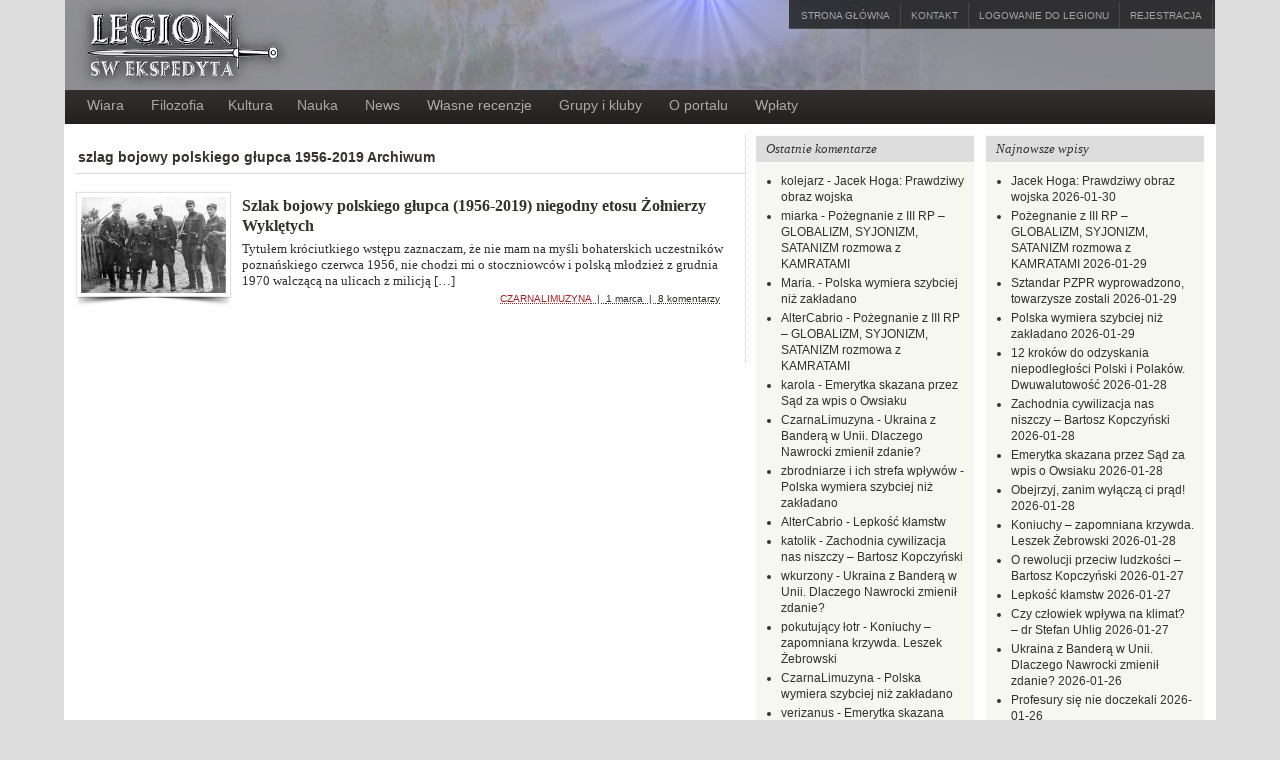

--- FILE ---
content_type: text/html; charset=UTF-8
request_url: https://ekspedyt.org/tag/szlag-bojowy-polskiego-glupca-1956-2019/
body_size: 154806
content:
<!DOCTYPE html PUBLIC "-//W3C//DTD XHTML 1.0 Transitional//EN" "http://www.w3.org/TR/xhtml1/DTD/xhtml1-transitional.dtd"><html xmlns="http://www.w3.org/1999/xhtml" lang="pl-PL">
<head profile="http://gmpg.org/xfn/11">
<meta http-equiv="Content-Type" content="text/html; charset=UTF-8" />
<title>Tag Archives: szlag bojowy polskiego głupca 1956-2019</title>
<meta name="description" content="Legion Św. Ekspedyta" />

<link rel="alternate" type="application/rss+xml" href="https://ekspedyt.org/wp/rss/" title="Legion Św. Ekspedyta najnowszych notek" />

<link rel="alternate" type="application/rss+xml" href="https://ekspedyt.org/wp/comments/rss/" title="Legion Św. Ekspedyta ostatnich komentarzy" />

<link rel="pingback" href="https://ekspedyt.org/xmlrpc.php" />

<link rel="shortcut icon" href="https://ekspedyt.org/wp-content/themes/arras/images/favicon.ico" />


<meta name='robots' content='index, follow, max-image-preview:large, max-snippet:-1, max-video-preview:-1' />

	<!-- This site is optimized with the Yoast SEO plugin v21.1 - https://yoast.com/wordpress/plugins/seo/ -->
	<link rel="canonical" href="https://ekspedyt.org/tag/szlag-bojowy-polskiego-glupca-1956-2019/" />
	<meta property="og:locale" content="pl_PL" />
	<meta property="og:type" content="article" />
	<meta property="og:title" content="szlag bojowy polskiego głupca 1956-2019 Archives - Legion Św. Ekspedyta" />
	<meta property="og:url" content="https://ekspedyt.org/tag/szlag-bojowy-polskiego-glupca-1956-2019/" />
	<meta property="og:site_name" content="Legion Św. Ekspedyta" />
	<meta name="twitter:card" content="summary_large_image" />
	<meta name="twitter:site" content="@CzarnaLimuzyna" />
	<script type="application/ld+json" class="yoast-schema-graph">{"@context":"https://schema.org","@graph":[{"@type":"CollectionPage","@id":"https://ekspedyt.org/tag/szlag-bojowy-polskiego-glupca-1956-2019/","url":"https://ekspedyt.org/tag/szlag-bojowy-polskiego-glupca-1956-2019/","name":"szlag bojowy polskiego głupca 1956-2019 Archives - Legion Św. Ekspedyta","isPartOf":{"@id":"https://ekspedyt.org/#website"},"primaryImageOfPage":{"@id":"https://ekspedyt.org/tag/szlag-bojowy-polskiego-glupca-1956-2019/#primaryimage"},"image":{"@id":"https://ekspedyt.org/tag/szlag-bojowy-polskiego-glupca-1956-2019/#primaryimage"},"thumbnailUrl":"https://ekspedyt.org/wp-content/uploads/2019/03/Zołnierze_Wykleci.jpg","breadcrumb":{"@id":"https://ekspedyt.org/tag/szlag-bojowy-polskiego-glupca-1956-2019/#breadcrumb"},"inLanguage":"pl-PL"},{"@type":"ImageObject","inLanguage":"pl-PL","@id":"https://ekspedyt.org/tag/szlag-bojowy-polskiego-glupca-1956-2019/#primaryimage","url":"https://ekspedyt.org/wp-content/uploads/2019/03/Zołnierze_Wykleci.jpg","contentUrl":"https://ekspedyt.org/wp-content/uploads/2019/03/Zołnierze_Wykleci.jpg","width":578,"height":387},{"@type":"BreadcrumbList","@id":"https://ekspedyt.org/tag/szlag-bojowy-polskiego-glupca-1956-2019/#breadcrumb","itemListElement":[{"@type":"ListItem","position":1,"name":"Home","item":"https://ekspedyt.org/"},{"@type":"ListItem","position":2,"name":"szlag bojowy polskiego głupca 1956-2019"}]},{"@type":"WebSite","@id":"https://ekspedyt.org/#website","url":"https://ekspedyt.org/","name":"Legion Św. Ekspedyta","description":"Legion Św. Ekspedyta","potentialAction":[{"@type":"SearchAction","target":{"@type":"EntryPoint","urlTemplate":"https://ekspedyt.org/?s={search_term_string}"},"query-input":"required name=search_term_string"}],"inLanguage":"pl-PL"}]}</script>
	<!-- / Yoast SEO plugin. -->


<link rel='dns-prefetch' href='//www.google.com' />
<link rel="alternate" type="application/rss+xml" title="Legion Św. Ekspedyta &raquo; Kanał z wpisami otagowanymi jako szlag bojowy polskiego głupca 1956-2019" href="https://ekspedyt.org/tag/szlag-bojowy-polskiego-glupca-1956-2019/feed/" />
<script type="text/javascript">
window._wpemojiSettings = {"baseUrl":"https:\/\/s.w.org\/images\/core\/emoji\/14.0.0\/72x72\/","ext":".png","svgUrl":"https:\/\/s.w.org\/images\/core\/emoji\/14.0.0\/svg\/","svgExt":".svg","source":{"concatemoji":"https:\/\/ekspedyt.org\/wp-includes\/js\/wp-emoji-release.min.js?ver=6.3.1"}};
/*! This file is auto-generated */
!function(i,n){var o,s,e;function c(e){try{var t={supportTests:e,timestamp:(new Date).valueOf()};sessionStorage.setItem(o,JSON.stringify(t))}catch(e){}}function p(e,t,n){e.clearRect(0,0,e.canvas.width,e.canvas.height),e.fillText(t,0,0);var t=new Uint32Array(e.getImageData(0,0,e.canvas.width,e.canvas.height).data),r=(e.clearRect(0,0,e.canvas.width,e.canvas.height),e.fillText(n,0,0),new Uint32Array(e.getImageData(0,0,e.canvas.width,e.canvas.height).data));return t.every(function(e,t){return e===r[t]})}function u(e,t,n){switch(t){case"flag":return n(e,"\ud83c\udff3\ufe0f\u200d\u26a7\ufe0f","\ud83c\udff3\ufe0f\u200b\u26a7\ufe0f")?!1:!n(e,"\ud83c\uddfa\ud83c\uddf3","\ud83c\uddfa\u200b\ud83c\uddf3")&&!n(e,"\ud83c\udff4\udb40\udc67\udb40\udc62\udb40\udc65\udb40\udc6e\udb40\udc67\udb40\udc7f","\ud83c\udff4\u200b\udb40\udc67\u200b\udb40\udc62\u200b\udb40\udc65\u200b\udb40\udc6e\u200b\udb40\udc67\u200b\udb40\udc7f");case"emoji":return!n(e,"\ud83e\udef1\ud83c\udffb\u200d\ud83e\udef2\ud83c\udfff","\ud83e\udef1\ud83c\udffb\u200b\ud83e\udef2\ud83c\udfff")}return!1}function f(e,t,n){var r="undefined"!=typeof WorkerGlobalScope&&self instanceof WorkerGlobalScope?new OffscreenCanvas(300,150):i.createElement("canvas"),a=r.getContext("2d",{willReadFrequently:!0}),o=(a.textBaseline="top",a.font="600 32px Arial",{});return e.forEach(function(e){o[e]=t(a,e,n)}),o}function t(e){var t=i.createElement("script");t.src=e,t.defer=!0,i.head.appendChild(t)}"undefined"!=typeof Promise&&(o="wpEmojiSettingsSupports",s=["flag","emoji"],n.supports={everything:!0,everythingExceptFlag:!0},e=new Promise(function(e){i.addEventListener("DOMContentLoaded",e,{once:!0})}),new Promise(function(t){var n=function(){try{var e=JSON.parse(sessionStorage.getItem(o));if("object"==typeof e&&"number"==typeof e.timestamp&&(new Date).valueOf()<e.timestamp+604800&&"object"==typeof e.supportTests)return e.supportTests}catch(e){}return null}();if(!n){if("undefined"!=typeof Worker&&"undefined"!=typeof OffscreenCanvas&&"undefined"!=typeof URL&&URL.createObjectURL&&"undefined"!=typeof Blob)try{var e="postMessage("+f.toString()+"("+[JSON.stringify(s),u.toString(),p.toString()].join(",")+"));",r=new Blob([e],{type:"text/javascript"}),a=new Worker(URL.createObjectURL(r),{name:"wpTestEmojiSupports"});return void(a.onmessage=function(e){c(n=e.data),a.terminate(),t(n)})}catch(e){}c(n=f(s,u,p))}t(n)}).then(function(e){for(var t in e)n.supports[t]=e[t],n.supports.everything=n.supports.everything&&n.supports[t],"flag"!==t&&(n.supports.everythingExceptFlag=n.supports.everythingExceptFlag&&n.supports[t]);n.supports.everythingExceptFlag=n.supports.everythingExceptFlag&&!n.supports.flag,n.DOMReady=!1,n.readyCallback=function(){n.DOMReady=!0}}).then(function(){return e}).then(function(){var e;n.supports.everything||(n.readyCallback(),(e=n.source||{}).concatemoji?t(e.concatemoji):e.wpemoji&&e.twemoji&&(t(e.twemoji),t(e.wpemoji)))}))}((window,document),window._wpemojiSettings);
</script>
<style type="text/css">
img.wp-smiley,
img.emoji {
	display: inline !important;
	border: none !important;
	box-shadow: none !important;
	height: 1em !important;
	width: 1em !important;
	margin: 0 0.07em !important;
	vertical-align: -0.1em !important;
	background: none !important;
	padding: 0 !important;
}
</style>
	<link rel='stylesheet' id='wp-block-library-css' href='https://ekspedyt.org/wp-includes/css/dist/block-library/style.min.css?ver=6.3.1' type='text/css' media='all' />
<link rel='stylesheet' id='awsm-ead-public-css' href='https://ekspedyt.org/wp-content/plugins/embed-any-document/css/embed-public.min.css?ver=2.7.4' type='text/css' media='all' />
<style id='classic-theme-styles-inline-css' type='text/css'>
/*! This file is auto-generated */
.wp-block-button__link{color:#fff;background-color:#32373c;border-radius:9999px;box-shadow:none;text-decoration:none;padding:calc(.667em + 2px) calc(1.333em + 2px);font-size:1.125em}.wp-block-file__button{background:#32373c;color:#fff;text-decoration:none}
</style>
<style id='global-styles-inline-css' type='text/css'>
body{--wp--preset--color--black: #000000;--wp--preset--color--cyan-bluish-gray: #abb8c3;--wp--preset--color--white: #ffffff;--wp--preset--color--pale-pink: #f78da7;--wp--preset--color--vivid-red: #cf2e2e;--wp--preset--color--luminous-vivid-orange: #ff6900;--wp--preset--color--luminous-vivid-amber: #fcb900;--wp--preset--color--light-green-cyan: #7bdcb5;--wp--preset--color--vivid-green-cyan: #00d084;--wp--preset--color--pale-cyan-blue: #8ed1fc;--wp--preset--color--vivid-cyan-blue: #0693e3;--wp--preset--color--vivid-purple: #9b51e0;--wp--preset--gradient--vivid-cyan-blue-to-vivid-purple: linear-gradient(135deg,rgba(6,147,227,1) 0%,rgb(155,81,224) 100%);--wp--preset--gradient--light-green-cyan-to-vivid-green-cyan: linear-gradient(135deg,rgb(122,220,180) 0%,rgb(0,208,130) 100%);--wp--preset--gradient--luminous-vivid-amber-to-luminous-vivid-orange: linear-gradient(135deg,rgba(252,185,0,1) 0%,rgba(255,105,0,1) 100%);--wp--preset--gradient--luminous-vivid-orange-to-vivid-red: linear-gradient(135deg,rgba(255,105,0,1) 0%,rgb(207,46,46) 100%);--wp--preset--gradient--very-light-gray-to-cyan-bluish-gray: linear-gradient(135deg,rgb(238,238,238) 0%,rgb(169,184,195) 100%);--wp--preset--gradient--cool-to-warm-spectrum: linear-gradient(135deg,rgb(74,234,220) 0%,rgb(151,120,209) 20%,rgb(207,42,186) 40%,rgb(238,44,130) 60%,rgb(251,105,98) 80%,rgb(254,248,76) 100%);--wp--preset--gradient--blush-light-purple: linear-gradient(135deg,rgb(255,206,236) 0%,rgb(152,150,240) 100%);--wp--preset--gradient--blush-bordeaux: linear-gradient(135deg,rgb(254,205,165) 0%,rgb(254,45,45) 50%,rgb(107,0,62) 100%);--wp--preset--gradient--luminous-dusk: linear-gradient(135deg,rgb(255,203,112) 0%,rgb(199,81,192) 50%,rgb(65,88,208) 100%);--wp--preset--gradient--pale-ocean: linear-gradient(135deg,rgb(255,245,203) 0%,rgb(182,227,212) 50%,rgb(51,167,181) 100%);--wp--preset--gradient--electric-grass: linear-gradient(135deg,rgb(202,248,128) 0%,rgb(113,206,126) 100%);--wp--preset--gradient--midnight: linear-gradient(135deg,rgb(2,3,129) 0%,rgb(40,116,252) 100%);--wp--preset--font-size--small: 13px;--wp--preset--font-size--medium: 20px;--wp--preset--font-size--large: 36px;--wp--preset--font-size--x-large: 42px;--wp--preset--spacing--20: 0.44rem;--wp--preset--spacing--30: 0.67rem;--wp--preset--spacing--40: 1rem;--wp--preset--spacing--50: 1.5rem;--wp--preset--spacing--60: 2.25rem;--wp--preset--spacing--70: 3.38rem;--wp--preset--spacing--80: 5.06rem;--wp--preset--shadow--natural: 6px 6px 9px rgba(0, 0, 0, 0.2);--wp--preset--shadow--deep: 12px 12px 50px rgba(0, 0, 0, 0.4);--wp--preset--shadow--sharp: 6px 6px 0px rgba(0, 0, 0, 0.2);--wp--preset--shadow--outlined: 6px 6px 0px -3px rgba(255, 255, 255, 1), 6px 6px rgba(0, 0, 0, 1);--wp--preset--shadow--crisp: 6px 6px 0px rgba(0, 0, 0, 1);}:where(.is-layout-flex){gap: 0.5em;}:where(.is-layout-grid){gap: 0.5em;}body .is-layout-flow > .alignleft{float: left;margin-inline-start: 0;margin-inline-end: 2em;}body .is-layout-flow > .alignright{float: right;margin-inline-start: 2em;margin-inline-end: 0;}body .is-layout-flow > .aligncenter{margin-left: auto !important;margin-right: auto !important;}body .is-layout-constrained > .alignleft{float: left;margin-inline-start: 0;margin-inline-end: 2em;}body .is-layout-constrained > .alignright{float: right;margin-inline-start: 2em;margin-inline-end: 0;}body .is-layout-constrained > .aligncenter{margin-left: auto !important;margin-right: auto !important;}body .is-layout-constrained > :where(:not(.alignleft):not(.alignright):not(.alignfull)){max-width: var(--wp--style--global--content-size);margin-left: auto !important;margin-right: auto !important;}body .is-layout-constrained > .alignwide{max-width: var(--wp--style--global--wide-size);}body .is-layout-flex{display: flex;}body .is-layout-flex{flex-wrap: wrap;align-items: center;}body .is-layout-flex > *{margin: 0;}body .is-layout-grid{display: grid;}body .is-layout-grid > *{margin: 0;}:where(.wp-block-columns.is-layout-flex){gap: 2em;}:where(.wp-block-columns.is-layout-grid){gap: 2em;}:where(.wp-block-post-template.is-layout-flex){gap: 1.25em;}:where(.wp-block-post-template.is-layout-grid){gap: 1.25em;}.has-black-color{color: var(--wp--preset--color--black) !important;}.has-cyan-bluish-gray-color{color: var(--wp--preset--color--cyan-bluish-gray) !important;}.has-white-color{color: var(--wp--preset--color--white) !important;}.has-pale-pink-color{color: var(--wp--preset--color--pale-pink) !important;}.has-vivid-red-color{color: var(--wp--preset--color--vivid-red) !important;}.has-luminous-vivid-orange-color{color: var(--wp--preset--color--luminous-vivid-orange) !important;}.has-luminous-vivid-amber-color{color: var(--wp--preset--color--luminous-vivid-amber) !important;}.has-light-green-cyan-color{color: var(--wp--preset--color--light-green-cyan) !important;}.has-vivid-green-cyan-color{color: var(--wp--preset--color--vivid-green-cyan) !important;}.has-pale-cyan-blue-color{color: var(--wp--preset--color--pale-cyan-blue) !important;}.has-vivid-cyan-blue-color{color: var(--wp--preset--color--vivid-cyan-blue) !important;}.has-vivid-purple-color{color: var(--wp--preset--color--vivid-purple) !important;}.has-black-background-color{background-color: var(--wp--preset--color--black) !important;}.has-cyan-bluish-gray-background-color{background-color: var(--wp--preset--color--cyan-bluish-gray) !important;}.has-white-background-color{background-color: var(--wp--preset--color--white) !important;}.has-pale-pink-background-color{background-color: var(--wp--preset--color--pale-pink) !important;}.has-vivid-red-background-color{background-color: var(--wp--preset--color--vivid-red) !important;}.has-luminous-vivid-orange-background-color{background-color: var(--wp--preset--color--luminous-vivid-orange) !important;}.has-luminous-vivid-amber-background-color{background-color: var(--wp--preset--color--luminous-vivid-amber) !important;}.has-light-green-cyan-background-color{background-color: var(--wp--preset--color--light-green-cyan) !important;}.has-vivid-green-cyan-background-color{background-color: var(--wp--preset--color--vivid-green-cyan) !important;}.has-pale-cyan-blue-background-color{background-color: var(--wp--preset--color--pale-cyan-blue) !important;}.has-vivid-cyan-blue-background-color{background-color: var(--wp--preset--color--vivid-cyan-blue) !important;}.has-vivid-purple-background-color{background-color: var(--wp--preset--color--vivid-purple) !important;}.has-black-border-color{border-color: var(--wp--preset--color--black) !important;}.has-cyan-bluish-gray-border-color{border-color: var(--wp--preset--color--cyan-bluish-gray) !important;}.has-white-border-color{border-color: var(--wp--preset--color--white) !important;}.has-pale-pink-border-color{border-color: var(--wp--preset--color--pale-pink) !important;}.has-vivid-red-border-color{border-color: var(--wp--preset--color--vivid-red) !important;}.has-luminous-vivid-orange-border-color{border-color: var(--wp--preset--color--luminous-vivid-orange) !important;}.has-luminous-vivid-amber-border-color{border-color: var(--wp--preset--color--luminous-vivid-amber) !important;}.has-light-green-cyan-border-color{border-color: var(--wp--preset--color--light-green-cyan) !important;}.has-vivid-green-cyan-border-color{border-color: var(--wp--preset--color--vivid-green-cyan) !important;}.has-pale-cyan-blue-border-color{border-color: var(--wp--preset--color--pale-cyan-blue) !important;}.has-vivid-cyan-blue-border-color{border-color: var(--wp--preset--color--vivid-cyan-blue) !important;}.has-vivid-purple-border-color{border-color: var(--wp--preset--color--vivid-purple) !important;}.has-vivid-cyan-blue-to-vivid-purple-gradient-background{background: var(--wp--preset--gradient--vivid-cyan-blue-to-vivid-purple) !important;}.has-light-green-cyan-to-vivid-green-cyan-gradient-background{background: var(--wp--preset--gradient--light-green-cyan-to-vivid-green-cyan) !important;}.has-luminous-vivid-amber-to-luminous-vivid-orange-gradient-background{background: var(--wp--preset--gradient--luminous-vivid-amber-to-luminous-vivid-orange) !important;}.has-luminous-vivid-orange-to-vivid-red-gradient-background{background: var(--wp--preset--gradient--luminous-vivid-orange-to-vivid-red) !important;}.has-very-light-gray-to-cyan-bluish-gray-gradient-background{background: var(--wp--preset--gradient--very-light-gray-to-cyan-bluish-gray) !important;}.has-cool-to-warm-spectrum-gradient-background{background: var(--wp--preset--gradient--cool-to-warm-spectrum) !important;}.has-blush-light-purple-gradient-background{background: var(--wp--preset--gradient--blush-light-purple) !important;}.has-blush-bordeaux-gradient-background{background: var(--wp--preset--gradient--blush-bordeaux) !important;}.has-luminous-dusk-gradient-background{background: var(--wp--preset--gradient--luminous-dusk) !important;}.has-pale-ocean-gradient-background{background: var(--wp--preset--gradient--pale-ocean) !important;}.has-electric-grass-gradient-background{background: var(--wp--preset--gradient--electric-grass) !important;}.has-midnight-gradient-background{background: var(--wp--preset--gradient--midnight) !important;}.has-small-font-size{font-size: var(--wp--preset--font-size--small) !important;}.has-medium-font-size{font-size: var(--wp--preset--font-size--medium) !important;}.has-large-font-size{font-size: var(--wp--preset--font-size--large) !important;}.has-x-large-font-size{font-size: var(--wp--preset--font-size--x-large) !important;}
.wp-block-navigation a:where(:not(.wp-element-button)){color: inherit;}
:where(.wp-block-post-template.is-layout-flex){gap: 1.25em;}:where(.wp-block-post-template.is-layout-grid){gap: 1.25em;}
:where(.wp-block-columns.is-layout-flex){gap: 2em;}:where(.wp-block-columns.is-layout-grid){gap: 2em;}
.wp-block-pullquote{font-size: 1.5em;line-height: 1.6;}
</style>
<link rel='stylesheet' id='sbtt-style-css' href='https://ekspedyt.org/wp-content/plugins/simple-back-to-top//css/sbtt-front.css?ver=6.3.1' type='text/css' media='all' />
<link rel='stylesheet' id='advanced-google-recaptcha-style-css' href='https://ekspedyt.org/wp-content/plugins/advanced-google-recaptcha/assets/css/captcha.min.css?ver=1.0.15' type='text/css' media='all' />
<script type='text/javascript' src='https://ekspedyt.org/wp-includes/js/jquery/jquery.min.js?ver=3.7.0' id='jquery-core-js'></script>
<script type='text/javascript' src='https://ekspedyt.org/wp-includes/js/jquery/jquery-migrate.min.js?ver=3.4.1' id='jquery-migrate-js'></script>
<script type='text/javascript' src='https://ekspedyt.org/wp-content/themes/arras/js/superfish/hoverIntent.js' id='hoverintent-js'></script>
<script type='text/javascript' src='https://ekspedyt.org/wp-content/themes/arras/js/superfish/superfish.js' id='superfish-js'></script>
<script type='text/javascript' id='sbtt-scripts-js-extra'>
/* <![CDATA[ */
var sbttback = {"sbttimg":"https:\/\/ekspedyt.org\/wp-content\/plugins\/simple-back-to-top\/images\/backtotop.png"};
/* ]]> */
</script>
<script type='text/javascript' src='https://ekspedyt.org/wp-content/plugins/simple-back-to-top//js/sbtt.js?ver=6.3.1' id='sbtt-scripts-js'></script>
<script type='text/javascript' id='advanced-google-recaptcha-custom-js-extra'>
/* <![CDATA[ */
var agrRecaptcha = {"site_key":"6Lc1QxITAAAAAGS8MDtH6QMbJhcJHUATA9_m0s5T"};
/* ]]> */
</script>
<script type='text/javascript' src='https://ekspedyt.org/wp-content/plugins/advanced-google-recaptcha/assets/js/captcha.min.js?ver=1.0.15' id='advanced-google-recaptcha-custom-js'></script>
<script type='text/javascript' src='https://www.google.com/recaptcha/api.js?hl=pl_PL&#038;onload=agrLoad&#038;render=explicit&#038;ver=1.0.15' id='advanced-google-recaptcha-api-js'></script>
<script type='text/javascript' id='wp-statistics-tracker-js-extra'>
/* <![CDATA[ */
var WP_Statistics_Tracker_Object = {"hitRequestUrl":"https:\/\/ekspedyt.org\/wp-json\/wp-statistics\/v2\/hit?wp_statistics_hit_rest=yes&track_all=1&current_page_type=post_tag&current_page_id=13195&search_query&page_uri=L3RhZy9zemxhZy1ib2pvd3ktcG9sc2tpZWdvLWdsdXBjYS0xOTU2LTIwMTkv","keepOnlineRequestUrl":"https:\/\/ekspedyt.org\/wp-json\/wp-statistics\/v2\/online?wp_statistics_hit_rest=yes&track_all=1&current_page_type=post_tag&current_page_id=13195&search_query&page_uri=L3RhZy9zemxhZy1ib2pvd3ktcG9sc2tpZWdvLWdsdXBjYS0xOTU2LTIwMTkv","option":{"dntEnabled":"","cacheCompatibility":""}};
/* ]]> */
</script>
<script type='text/javascript' src='https://ekspedyt.org/wp-content/plugins/wp-statistics/assets/js/tracker.js?ver=6.3.1' id='wp-statistics-tracker-js'></script>
<link rel="https://api.w.org/" href="https://ekspedyt.org/wp-json/" /><link rel="alternate" type="application/json" href="https://ekspedyt.org/wp-json/wp/v2/tags/13195" /><link rel="EditURI" type="application/rsd+xml" title="RSD" href="https://ekspedyt.org/xmlrpc.php?rsd" />
<meta name="generator" content="WordPress 6.3.1" />
<!-- Analytics by WP Statistics v14.1.6.1 - https://wp-statistics.com/ -->
<link rel="stylesheet" href="https://ekspedyt.org/wp-content/themes/arras/css/styles/default.css" type="text/css" media="screen,projection" /><link rel="stylesheet" href="https://ekspedyt.org/wp-content/themes/arras/css/layouts/3c-r-fixed.css" type="text/css" />
<!-- Generated by Arras WP Theme -->
<style type="text/css">
 		.posts-default li  { width: 155px;  }
	.posts-default img, .posts-default .entry-thumbnails-link { width: 145px; height: 96px; }
	.posts-default .entry-meta { width: 145px; }
	.posts-default .entry-thumbnails { width: 155px; height: 106px; }
			.posts-quick .entry-thumbnails img { width: 145px; height: 96px; }
		.posts-quick .entry-meta { width: 145px; }
			.featured { height: 350px; }
	.featured-article { width: 650px; height: 340px; }
	.featured-article img { width: 650px; height: 340px; }
	#controls { width: 620px; top: 155px; }
	#controls .next { left: 620px; }
	.featured-entry { height: 114px; top: -114px; }
	.featured-slideshow-inner { height: 340px }
		.featured-stories-summary  { margin-left: 51px; }
	.single .post .entry-photo img, .single-post .entry-photo img  { width: 465px; height: 190px; }
		.footer-sidebar  { width: 920px; }
	</style>
	<script type="text/javascript">
	jQuery(document).ready(function($) {

$('.multi-sidebar').tabs();

$('.sf-menu').superfish({autoArrows: true, speed: 'fast', dropShadows: 'true'});



});	</script>
	<style type="text/css">.recentcomments a{display:inline !important;padding:0 !important;margin:0 !important;}</style><link rel="stylesheet" href="https://ekspedyt.org/wp-content/themes/ekspedyt/style.css" type="text/css" media="screen,projection" /><link rel="icon" href="https://ekspedyt.org/wp-content/uploads/2023/08/cropped-Screenshot_20230816_000416m-32x32.png" sizes="32x32" />
<link rel="icon" href="https://ekspedyt.org/wp-content/uploads/2023/08/cropped-Screenshot_20230816_000416m-192x192.png" sizes="192x192" />
<link rel="apple-touch-icon" href="https://ekspedyt.org/wp-content/uploads/2023/08/cropped-Screenshot_20230816_000416m-180x180.png" />
<meta name="msapplication-TileImage" content="https://ekspedyt.org/wp-content/uploads/2023/08/cropped-Screenshot_20230816_000416m-270x270.png" />
</head>

<body class="archive tag tag-szlag-bojowy-polskiego-glupca-1956-2019 tag-13195 layout-3c-r-fixed no-js style-default">
<script type="text/javascript">
//<![CDATA[
(function(){
var c = document.body.className;
c = c.replace(/no-js/, 'js');
document.body.className = c;
})();
//]]>
</script>


<div id="header">
	<div id="branding" class="clearfix">
	<a href="/"><div class="logo">&nbsp;
			</div></a>

	  <div id="top-menu" class="clearfix">
    	<div id="top-menu-content" class="menu-top-menu-container"><ul id="menu-top-menu" class="sf-menu menu clearfix"><li id="menu-item-7875" class="menu-item menu-item-type-custom menu-item-object-custom menu-item-7875"><a href="/">Strona główna</a></li>
<li id="menu-item-43381" class="menu-item menu-item-type-post_type menu-item-object-page menu-item-43381"><a href="https://ekspedyt.org/kontakt/">Kontakt</a></li>
<li id="menu-item-7876" class="menu-item menu-item-type-custom menu-item-object-custom menu-item-7876 simplemodal-login"><a href="/wp-login.php">Logowanie do Legionu</a></li>
<li id="menu-item-7877" class="menu-item menu-item-type-custom menu-item-object-custom menu-item-7877 simplemodal-register"><a href="/wp-login.php?action=register">Rejestracja</a></li>
</ul></div>    </div><!-- #top-menu -->
	
	</div><!-- #branding -->
	
</div><!-- #header -->

<div id="nav">
	<div id="nav-content" class="clearfix">
	<div class="menu-main-container"><ul id="menu-main" class="sf-menu menu clearfix"><li id="menu-item-43391" class="menu-item menu-item-type-taxonomy menu-item-object-category menu-item-has-children menu-item-43391"><a href="https://ekspedyt.org/category/tematycznie/wiara-tematycznie/">Wiara</a>
<ul class="sub-menu">
	<li id="menu-item-43397" class="menu-item menu-item-type-taxonomy menu-item-object-category menu-item-43397"><a href="https://ekspedyt.org/category/christo_rey/">Jezus Chrystus &#8211; Król Polski</a></li>
	<li id="menu-item-43423" class="menu-item menu-item-type-taxonomy menu-item-object-category menu-item-43423"><a href="https://ekspedyt.org/category/tematycznie/wiara-tematycznie/slowo/">Słowo Boże</a></li>
	<li id="menu-item-105613" class="menu-item menu-item-type-taxonomy menu-item-object-category menu-item-105613"><a href="https://ekspedyt.org/category/gietrzwald/">Gietrzwałd</a></li>
</ul>
</li>
<li id="menu-item-43384" class="menu-item menu-item-type-taxonomy menu-item-object-category menu-item-43384"><a href="https://ekspedyt.org/category/tematycznie/filozofia-tematycznie/">Filozofia</a></li>
<li id="menu-item-43386" class="menu-item menu-item-type-taxonomy menu-item-object-category menu-item-43386"><a href="https://ekspedyt.org/category/tematycznie/kultura/">Kultura</a></li>
<li id="menu-item-43387" class="menu-item menu-item-type-taxonomy menu-item-object-category menu-item-has-children menu-item-43387"><a href="https://ekspedyt.org/category/tematycznie/sci-tech-edu/">Nauka</a>
<ul class="sub-menu">
	<li id="menu-item-43409" class="menu-item menu-item-type-taxonomy menu-item-object-category menu-item-43409"><a href="https://ekspedyt.org/category/tematycznie/sci-tech-edu/kosmos/">Astronomia/Kosmologia</a></li>
	<li id="menu-item-43417" class="menu-item menu-item-type-taxonomy menu-item-object-category menu-item-43417"><a href="https://ekspedyt.org/category/tematycznie/sci-tech-edu/bio-med/">Biologia, medycyna</a></li>
	<li id="menu-item-43410" class="menu-item menu-item-type-taxonomy menu-item-object-category menu-item-43410"><a href="https://ekspedyt.org/category/tematycznie/sci-tech-edu/mat-fiz/">Fizyka, matematyka</a></li>
	<li id="menu-item-43411" class="menu-item menu-item-type-taxonomy menu-item-object-category menu-item-43411"><a href="https://ekspedyt.org/category/tematycznie/sci-tech-edu/geo/">Nauka o Ziemi</a></li>
	<li id="menu-item-43418" class="menu-item menu-item-type-taxonomy menu-item-object-category menu-item-43418"><a href="https://ekspedyt.org/category/tematycznie/sci-tech-edu/homeschooling/">Nauka w domu</a></li>
</ul>
</li>
<li id="menu-item-43393" class="menu-item menu-item-type-taxonomy menu-item-object-category menu-item-has-children menu-item-43393"><a href="https://ekspedyt.org/category/tematycznie/news/">News</a>
<ul class="sub-menu">
	<li id="menu-item-43388" class="menu-item menu-item-type-taxonomy menu-item-object-category menu-item-43388"><a href="https://ekspedyt.org/category/tematycznie/news/polska/">Polska</a></li>
	<li id="menu-item-43389" class="menu-item menu-item-type-taxonomy menu-item-object-category menu-item-43389"><a href="https://ekspedyt.org/category/tematycznie/news/swiat/">Świat</a></li>
	<li id="menu-item-43385" class="menu-item menu-item-type-taxonomy menu-item-object-category menu-item-43385"><a href="https://ekspedyt.org/category/tematycznie/gospodarka/">Gospodarka</a></li>
	<li id="menu-item-43390" class="menu-item menu-item-type-taxonomy menu-item-object-category menu-item-43390"><a href="https://ekspedyt.org/category/tematycznie/polityka/">Polityka</a></li>
</ul>
</li>
<li id="menu-item-43404" class="menu-item menu-item-type-taxonomy menu-item-object-category menu-item-has-children menu-item-43404"><a href="https://ekspedyt.org/category/tematycznie/kultura/recenzje/">Własne recenzje</a>
<ul class="sub-menu">
	<li id="menu-item-43403" class="menu-item menu-item-type-taxonomy menu-item-object-category menu-item-43403"><a href="https://ekspedyt.org/category/tematycznie/przeglad/">Co piszą inni</a></li>
	<li id="menu-item-43405" class="menu-item menu-item-type-taxonomy menu-item-object-category menu-item-43405"><a href="https://ekspedyt.org/category/tematycznie/kultura/recenzje/filmy-recenzje/">Filmy</a></li>
	<li id="menu-item-43406" class="menu-item menu-item-type-taxonomy menu-item-object-category menu-item-43406"><a href="https://ekspedyt.org/category/tematycznie/kultura/recenzje/ksiazki/">książki</a></li>
</ul>
</li>
<li id="menu-item-43383" class="menu-item menu-item-type-taxonomy menu-item-object-category menu-item-has-children menu-item-43383"><a href="https://ekspedyt.org/category/grupy/">Grupy i kluby</a>
<ul class="sub-menu">
	<li id="menu-item-43395" class="menu-item menu-item-type-taxonomy menu-item-object-category menu-item-43395"><a href="https://ekspedyt.org/category/grupy/grom/">GROM</a></li>
	<li id="menu-item-43396" class="menu-item menu-item-type-taxonomy menu-item-object-category menu-item-43396"><a href="https://ekspedyt.org/category/grupy/grupa-modlitewna-sw-jozefa/">Grupa modlitewna Św. Józefa</a></li>
	<li id="menu-item-43407" class="menu-item menu-item-type-taxonomy menu-item-object-category menu-item-43407"><a href="https://ekspedyt.org/category/kluby/klub-dyletanta/">Klub dyletanta</a></li>
	<li id="menu-item-43408" class="menu-item menu-item-type-taxonomy menu-item-object-category menu-item-43408"><a href="https://ekspedyt.org/category/kluby/klurp/">Klub rozwoju Polski</a></li>
	<li id="menu-item-69024" class="menu-item menu-item-type-taxonomy menu-item-object-category menu-item-69024"><a href="https://ekspedyt.org/category/kluby/herezje/">Herezje</a></li>
</ul>
</li>
<li id="menu-item-43394" class="menu-item menu-item-type-taxonomy menu-item-object-category menu-item-has-children menu-item-43394"><a href="https://ekspedyt.org/category/adm/">O portalu</a>
<ul class="sub-menu">
	<li id="menu-item-58498" class="menu-item menu-item-type-custom menu-item-object-custom menu-item-58498"><a href="https://ekspedyt.org/kontakt">Kontakt</a></li>
	<li id="menu-item-43422" class="menu-item menu-item-type-post_type menu-item-object-page menu-item-43422"><a href="https://ekspedyt.org/regulamin/">Regulamin</a></li>
	<li id="menu-item-43421" class="menu-item menu-item-type-taxonomy menu-item-object-category menu-item-43421"><a href="https://ekspedyt.org/category/adm/regulamin-2/">Wokół regulaminu</a></li>
	<li id="menu-item-43399" class="menu-item menu-item-type-taxonomy menu-item-object-category menu-item-43399"><a href="https://ekspedyt.org/category/adm/moderacja/">Moderacja</a></li>
	<li id="menu-item-43392" class="menu-item menu-item-type-taxonomy menu-item-object-category menu-item-43392"><a href="https://ekspedyt.org/category/tu-sie-witamy/">Tu się witamy</a></li>
	<li id="menu-item-43402" class="menu-item menu-item-type-taxonomy menu-item-object-category menu-item-has-children menu-item-43402"><a href="https://ekspedyt.org/category/adm/dev/">Rozwój platformy</a>
	<ul class="sub-menu">
		<li id="menu-item-43398" class="menu-item menu-item-type-taxonomy menu-item-object-category menu-item-43398"><a href="https://ekspedyt.org/category/adm/tech-forum/">Dyskusje tech.</a></li>
	</ul>
</li>
	<li id="menu-item-78088" class="menu-item menu-item-type-post_type menu-item-object-page menu-item-78088"><a href="https://ekspedyt.org/poradnik/">Poradnik</a></li>
	<li id="menu-item-43400" class="menu-item menu-item-type-taxonomy menu-item-object-category menu-item-43400"><a href="https://ekspedyt.org/category/adm/pomoc/">Notki pomocowe</a></li>
</ul>
</li>
<li id="menu-item-58497" class="menu-item menu-item-type-custom menu-item-object-custom menu-item-58497"><a href="https://ekspedyt.org/wplaty">Wpłaty</a></li>
</ul></div>
		
	</div><!-- #nav-content -->
</div><!-- #nav -->

<div id="wrapper">
	
	  
	<div id="main" class="clearfix">
    <div id="container" class="clearfix">

<div id="content" class="section">

	
	        <h1 class="archive-title">szlag bojowy polskiego głupca 1956-2019 Archiwum</h1>
	    
	<div id="archive-posts">
	<ul class="hfeed posts-quick clearfix">		<li class="clearfix post-70674 post type-post status-publish format-standard has-post-thumbnail hentry category-archiwum category-polityka category-polska tag-etos tag-szlag-bojowy-polskiego-glupca-1956-2019 tag-zolnierze-wykleci-2019">
			<div class="entry-thumbnails"><a class="entry-thumbnails-link" href="https://ekspedyt.org/2019/03/01/szlag-bojowy-polskiego-glupca-1956-2019-niegodny-etosu-zolnierzy-wykletych/"><img width="145" height="96" src="https://ekspedyt.org/wp-content/uploads/2019/03/Zołnierze_Wykleci-145x96.jpg" class="attachment-quick-preview-thumb size-quick-preview-thumb wp-post-image" alt="Tytułem króciutkiego wstępu zaznaczam, że nie mam na myśli bohaterskich uczestników poznańskiego czerwca 1956, nie chodzi mi o stoczniowców i polską młodzież z grudnia 1970 walczącą na ulicach z milicją [&hellip;]" decoding="async" title="Szlak bojowy polskiego głupca (1956-2019) niegodny etosu Żołnierzy Wyklętych" srcset="https://ekspedyt.org/wp-content/uploads/2019/03/Zołnierze_Wykleci-145x96.jpg 145w, https://ekspedyt.org/wp-content/uploads/2019/03/Zołnierze_Wykleci-300x201.jpg 300w, https://ekspedyt.org/wp-content/uploads/2019/03/Zołnierze_Wykleci.jpg 578w" sizes="(max-width: 145px) 100vw, 145px" /></a></div><h3 class="entry-title"><a href="https://ekspedyt.org/2019/03/01/szlag-bojowy-polskiego-glupca-1956-2019-niegodny-etosu-zolnierzy-wykletych/" rel="bookmark">Szlak bojowy polskiego głupca (1956-2019) niegodny etosu Żołnierzy Wyklętych</a></h3>			<div class="entry-summary">
				<div class="entry-excerpt">
				   Tytułem króciutkiego wstępu zaznaczam, że nie mam na myśli bohaterskich uczestników poznańskiego czerwca 1956, nie chodzi mi o stoczniowców i polską młodzież z grudnia 1970 walczącą na ulicach z milicją [&hellip;]				</div>
				<div class="excerpt-info">
					<abbr class="post-author-date" style="margin-right:5px;" title="1 marca 2019  17:06:24"><span class="post-author"><a href="https://ekspedyt.org/author/czarnalimuzyna/" title="Wpisy od CzarnaLimuzyna" rel="author">CzarnaLimuzyna</a></span>
					&nbsp;|&nbsp;&nbsp;<span class="post-date">1 marca</span>
					&nbsp;|&nbsp;&nbsp;<a href="https://ekspedyt.org/2019/03/01/szlag-bojowy-polskiego-glupca-1956-2019-niegodny-etosu-zolnierzy-wykletych/#comments">8 komentarzy</a></abbr>
				</div>
								
			</div>	
		</li>
		</ul><!-- .posts-quick -->    
 
	    	<div class="navigation clearfix">
			<div class="floatleft"></div>
			<div class="floatright"></div>
		</div>
    	</div><!-- #archive-posts -->
	

</div><!-- #content -->

</div><!-- #container -->



<div id="primary" class="aside main-aside sidebar">
  
	<ul class="xoxo">
		
		<li id="recent-posts-5" class="widgetcontainer clearfix">
		<h5 class="widgettitle">Najnowsze wpisy</h5>
		<ul>
											<li>
					<a href="https://ekspedyt.org/2026/01/30/jacek-hoga-prawdziwy-obraz-wojska/">Jacek Hoga: Prawdziwy obraz wojska</a>
											<span class="post-date">2026-01-30</span>
									</li>
											<li>
					<a href="https://ekspedyt.org/2026/01/29/pozegnanie-z-iii-rp-globalizm-syjonizm-satanizm-rozmowa-z-kamratami/">Pożegnanie z III RP &#8211; GLOBALIZM, SYJONIZM, SATANIZM rozmowa z KAMRATAMI</a>
											<span class="post-date">2026-01-29</span>
									</li>
											<li>
					<a href="https://ekspedyt.org/2026/01/29/sztandar-pzpr-wyprowadzono-towarzysze-zostali/">Sztandar PZPR wyprowadzono, towarzysze zostali</a>
											<span class="post-date">2026-01-29</span>
									</li>
											<li>
					<a href="https://ekspedyt.org/2026/01/29/polska-wymiera-szybciej-niz-zakladano/">Polska wymiera szybciej niż zakładano</a>
											<span class="post-date">2026-01-29</span>
									</li>
											<li>
					<a href="https://ekspedyt.org/2026/01/28/12-krokow-do-odzyskania-niepodleglosci-polski-i-polakow-dwuwalutowosc/">12 kroków do odzyskania niepodległości Polski i Polaków. Dwuwalutowość</a>
											<span class="post-date">2026-01-28</span>
									</li>
											<li>
					<a href="https://ekspedyt.org/2026/01/28/zachodnia-cywilizacja-nas-niszczy-bartosz-kopczynski/">Zachodnia cywilizacja nas niszczy &#8211; Bartosz Kopczyński</a>
											<span class="post-date">2026-01-28</span>
									</li>
											<li>
					<a href="https://ekspedyt.org/2026/01/28/emerytka-skazana-przez-sad-za-wpis-o-owsiaku/">Emerytka skazana przez Sąd za wpis o Owsiaku</a>
											<span class="post-date">2026-01-28</span>
									</li>
											<li>
					<a href="https://ekspedyt.org/2026/01/28/obejrzyj-zanim-wylacza-ci-prad/">Obejrzyj, zanim wyłączą ci prąd!</a>
											<span class="post-date">2026-01-28</span>
									</li>
											<li>
					<a href="https://ekspedyt.org/2026/01/28/koniuchy-zapomniana-krzywda-leszek-zebrowski/">Koniuchy &#8211; zapomniana krzywda. Leszek Żebrowski</a>
											<span class="post-date">2026-01-28</span>
									</li>
											<li>
					<a href="https://ekspedyt.org/2026/01/27/o-rewolucji-przeciw-ludzkosci-bartosz-kopczynski/">O rewolucji przeciw ludzkości &#8211; Bartosz Kopczyński</a>
											<span class="post-date">2026-01-27</span>
									</li>
											<li>
					<a href="https://ekspedyt.org/2026/01/27/lepkosc-klamstw/">Lepkość kłamstw</a>
											<span class="post-date">2026-01-27</span>
									</li>
											<li>
					<a href="https://ekspedyt.org/2026/01/27/czy-czlowiek-wplywa-na-klimat-dr-stefan-uhlig/">Czy człowiek wpływa na klimat? &#8211; dr Stefan Uhlig</a>
											<span class="post-date">2026-01-27</span>
									</li>
											<li>
					<a href="https://ekspedyt.org/2026/01/26/ukraina-z-bandera-w-unii-dlaczego-nawrocki-zmienil-zdanie/">Ukraina z Banderą w Unii. Dlaczego Nawrocki zmienił zdanie?</a>
											<span class="post-date">2026-01-26</span>
									</li>
											<li>
					<a href="https://ekspedyt.org/2026/01/26/profesury-sie-nie-doczekali/">Profesury się nie doczekali</a>
											<span class="post-date">2026-01-26</span>
									</li>
											<li>
					<a href="https://ekspedyt.org/2026/01/25/kiedy-koniec-wojny-na-ukrainie/">Kiedy koniec wojny na Ukrainie?</a>
											<span class="post-date">2026-01-25</span>
									</li>
											<li>
					<a href="https://ekspedyt.org/2026/01/25/szatanska-rewolucja-tomasz-sztreker/">Szatańska rewolucja &#8211; Tomasz Sztreker</a>
											<span class="post-date">2026-01-25</span>
									</li>
											<li>
					<a href="https://ekspedyt.org/2026/01/25/nikt-nie-poszedl-za-to-do-wiezienia-kredyty-frankowe-samobojstwa-depopulacja/">Nikt nie poszedł za to do więzienia. Kredyty frankowe, samobójstwa, depopulacja</a>
											<span class="post-date">2026-01-25</span>
									</li>
											<li>
					<a href="https://ekspedyt.org/2026/01/25/pod-szyldem-idiokracji-usa-wykluczaja-brauna-z-politycznej-gry/">Pod szyldem idiokracji. USA wykluczają Brauna z politycznej gry</a>
											<span class="post-date">2026-01-25</span>
									</li>
											<li>
					<a href="https://ekspedyt.org/2026/01/25/poznaj-samego-siebie-ks-prof-stanislaw-koczwara/">Poznaj samego siebie! &#8211; ks. prof. Stanisław Koczwara</a>
											<span class="post-date">2026-01-25</span>
									</li>
											<li>
					<a href="https://ekspedyt.org/2026/01/24/gospodarka-narodowa-musi-nas-chronic-przed-globalnym-kapitalem/">Gospodarka narodowa musi nas chronić przed globalnym kapitałem</a>
											<span class="post-date">2026-01-24</span>
									</li>
											<li>
					<a href="https://ekspedyt.org/2026/01/24/poszukiwacze-prawdy-wobec-piaskownicy-podrecznej/">Poszukiwacze prawdy wobec piaskownicy podręcznej</a>
											<span class="post-date">2026-01-24</span>
									</li>
											<li>
					<a href="https://ekspedyt.org/2026/01/24/kocham-po-polsku/">Kocham po polsku</a>
											<span class="post-date">2026-01-24</span>
									</li>
											<li>
					<a href="https://ekspedyt.org/2026/01/24/panie-jurku-o-prosze-wyjasnic-swoje-finanse/">Panie Jurku O. &#8211; proszę wyjaśnić swoje finanse</a>
											<span class="post-date">2026-01-24</span>
									</li>
											<li>
					<a href="https://ekspedyt.org/2026/01/23/o-obcych-udajacych-swoich-i-likwidacji-kobiecosci-i-meskosci/">O obcych udających swoich i likwidacji kobiecości i męskości</a>
											<span class="post-date">2026-01-23</span>
									</li>
											<li>
					<a href="https://ekspedyt.org/2026/01/23/wizja-wolnej-polski-marek-t-chodorowski/">Wizja wolnej Polski &#8211; Marek T. Chodorowski</a>
											<span class="post-date">2026-01-23</span>
									</li>
											<li>
					<a href="https://ekspedyt.org/2026/01/23/2026-rok-w-ktorym-zakonczy-sie-hegemonia-usa/">2026 – rok, w którym zakończy się hegemonia USA?</a>
											<span class="post-date">2026-01-23</span>
									</li>
											<li>
					<a href="https://ekspedyt.org/2026/01/23/przypomnienie-skandalicznego-wyroku-naczelnego-sadu-lekarskiego/">Przypomnienie skandalicznego wyroku Naczelnego Sądu Lekarskiego</a>
											<span class="post-date">2026-01-23</span>
									</li>
											<li>
					<a href="https://ekspedyt.org/2026/01/23/putin-zaatakuje-polskie-elektrownie-jadrowe/">Putin zaatakuje polskie elektrownie jądrowe?</a>
											<span class="post-date">2026-01-23</span>
									</li>
											<li>
					<a href="https://ekspedyt.org/2026/01/22/kto-rozpial-parasol-ochronny-nad-wielka-orkiestra-leszek-zebrowski/">Kto rozpiął parasol ochronny nad Wielką Orkiestrą &#8211; Leszek Żebrowski</a>
											<span class="post-date">2026-01-22</span>
									</li>
											<li>
					<a href="https://ekspedyt.org/2026/01/22/rozmowy-odwaznych-rozmowa-z-francem-zalewskim-05-01-2026/">ROZMOWY ODWAŻNYCH Rozmowa z Francem Zalewskim 05.01.2026</a>
											<span class="post-date">2026-01-22</span>
									</li>
											<li>
					<a href="https://ekspedyt.org/2026/01/21/konwulsje-trzeciej-erp-spektakularny-wlam-w-krs/">Konwulsje trzeciej eRP – spektakularny włam w KRS</a>
											<span class="post-date">2026-01-21</span>
									</li>
											<li>
					<a href="https://ekspedyt.org/2026/01/21/polska-polacy-to-nie-moj-problem-homo-debilis/">Polska? Polacy? „To nie jest mój problem”. Homo debilis</a>
											<span class="post-date">2026-01-21</span>
									</li>
											<li>
					<a href="https://ekspedyt.org/2026/01/21/ai-wobec-czarnej-ksiegi-komunizmu/">AI wobec „Czarnej Księgi Komunizmu”</a>
											<span class="post-date">2026-01-21</span>
									</li>
											<li>
					<a href="https://ekspedyt.org/2026/01/21/czy-diabel-moze-sie-nawrocic/">Czy diabeł może się nawrócić?</a>
											<span class="post-date">2026-01-21</span>
									</li>
											<li>
					<a href="https://ekspedyt.org/2026/01/21/bartosz-kopczynski-rewolucja-bachantek/">Bartosz Kopczyński „Rewolucja Bachantek”</a>
											<span class="post-date">2026-01-21</span>
									</li>
											<li>
					<a href="https://ekspedyt.org/2026/01/20/co-tam-panie-w-davos-2026/">Co tam panie w Davos (2026)?</a>
											<span class="post-date">2026-01-20</span>
									</li>
											<li>
					<a href="https://ekspedyt.org/2026/01/20/to-nie-twoja-wina/">To Nie Twoja Wina&#8230;</a>
											<span class="post-date">2026-01-20</span>
									</li>
											<li>
					<a href="https://ekspedyt.org/2026/01/20/o-sterowaniu-panstwami-i-politykach-z-polski-sluzacych-bestii/">O sterowaniu państwami i politykach z Polski służących Bestii</a>
											<span class="post-date">2026-01-20</span>
									</li>
											<li>
					<a href="https://ekspedyt.org/2026/01/20/trwa-debilizacja-dzieci-zapowiadam-powrot-krolestwa-bartosz-kopczynski-o-edukacji-i-koronie/">Trwa debilizacja dzieci. Zapowiadam powrót królestwa &#8211; Bartosz Kopczyński o edukacji i Koronie</a>
											<span class="post-date">2026-01-20</span>
									</li>
											<li>
					<a href="https://ekspedyt.org/2026/01/20/vita-brevis-ars-longa/">Vita brevis, ars longa</a>
											<span class="post-date">2026-01-20</span>
									</li>
											<li>
					<a href="https://ekspedyt.org/2026/01/20/czy-bog-posluguje-sie-trumpem/">Czy Bóg posługuje się Trumpem?</a>
											<span class="post-date">2026-01-20</span>
									</li>
											<li>
					<a href="https://ekspedyt.org/2026/01/19/iii-rp-nowa-ziemia-obiecana-jak-zatrzymac-judaizacje-polski-i-europy/">III RP nową ziemią obiecaną! Jak zatrzymać judaizację Polski i Europy?!</a>
											<span class="post-date">2026-01-19</span>
									</li>
											<li>
					<a href="https://ekspedyt.org/2026/01/19/ujawniamy-szokujace-fakty-ws-slynnych-polskich-politykow-i-afer/">Ujawniamy szokujące fakty ws. słynnych polskich polityków i afer!</a>
											<span class="post-date">2026-01-19</span>
									</li>
											<li>
					<a href="https://ekspedyt.org/2026/01/19/nigdy-sie-z-nimi-nie-dogadamy-leszek-zebrowski/">Nigdy się z nimi nie dogadamy &#8211; Leszek Żebrowski</a>
											<span class="post-date">2026-01-19</span>
									</li>
											<li>
					<a href="https://ekspedyt.org/2026/01/19/lot-na-ksiezyc-przylot-obcych-i-wyrzucanie-politykow-za-klamstwa-czyli-w-tym-tygodniu-w-nowej-normalnosci/">Lot na Księżyc, przylot Obcych i wyrzucanie polityków &#8216;za kłamstwa&#8217; czyli w tym tygodniu w Nowej Normalności</a>
											<span class="post-date">2026-01-19</span>
									</li>
											<li>
					<a href="https://ekspedyt.org/2026/01/19/chor-marianski-w-kurii-krakowskiej-oplatek-prawnikow/">Chór Mariański w Kurii Krakowskiej – opłatek prawników</a>
											<span class="post-date">2026-01-19</span>
									</li>
											<li>
					<a href="https://ekspedyt.org/2026/01/18/beneficjenci-i-przegrani-transformacji/">Beneficjenci i przegrani transformacji</a>
											<span class="post-date">2026-01-18</span>
									</li>
											<li>
					<a href="https://ekspedyt.org/2026/01/18/pokora-ks-prof-stanislaw-koczwara/">Pokora &#8211; ks. prof. Stanisław Koczwara</a>
											<span class="post-date">2026-01-18</span>
									</li>
											<li>
					<a href="https://ekspedyt.org/2026/01/18/z-zatrwazajacym-usmiechem/">Z zatrważającym uśmiechem&#8230;</a>
											<span class="post-date">2026-01-18</span>
									</li>
											<li>
					<a href="https://ekspedyt.org/2026/01/18/nowe-przepisy-o-terapii-daremnej-wywoluja-niepokoj-pacjentow/">Nowe przepisy o &#8220;terapii daremnej&#8221; wywołują niepokój pacjentów</a>
											<span class="post-date">2026-01-18</span>
									</li>
											<li>
					<a href="https://ekspedyt.org/2026/01/18/reformy-nowackiej-eksperci-ostrzegaja-nadciaga-katastrofa/">Reformy Nowackiej? Eksperci ostrzegają: nadciąga katastrofa!</a>
											<span class="post-date">2026-01-18</span>
									</li>
											<li>
					<a href="https://ekspedyt.org/2026/01/18/rekolekcje-dla-polonii-ks-prof-tadeusz-guz/">Rekolekcje dla Polonii &#8211; ks. prof. Tadeusz Guz</a>
											<span class="post-date">2026-01-18</span>
									</li>
											<li>
					<a href="https://ekspedyt.org/2026/01/17/barbara-stanislawczyk-dzieje-rewolucji-gnostyckiej-czesc-i/">Barbara Stanisławczyk: Dzieje rewolucji gnostyckiej CZĘŚĆ I</a>
											<span class="post-date">2026-01-17</span>
									</li>
											<li>
					<a href="https://ekspedyt.org/2026/01/17/milczenie-jako-strategia-pamieci/">Milczenie jako strategia pamięci</a>
											<span class="post-date">2026-01-17</span>
									</li>
											<li>
					<a href="https://ekspedyt.org/2026/01/17/kim-sa-prawdziwi-wrogowie-polski-i-swiata-co-nam-grozi/">Kim są prawdziwi wrogowie Polski i świata? Co nam grozi?</a>
											<span class="post-date">2026-01-17</span>
									</li>
											<li>
					<a href="https://ekspedyt.org/2026/01/17/historia-debilizacji-oraz-rewolucja-bachantek-bartosz-kopczynski/">Historia debilizacji oraz Rewolucja bachantek &#8211; Bartosz Kopczyński</a>
											<span class="post-date">2026-01-17</span>
									</li>
											<li>
					<a href="https://ekspedyt.org/2026/01/16/sztandar-iii-rp-wyprowadzic-marek-t-chodorowski/">Sztandar III RP wyprowadzić! &#8211; Marek T. Chodorowski</a>
											<span class="post-date">2026-01-16</span>
									</li>
											<li>
					<a href="https://ekspedyt.org/2026/01/16/po-i-pis-realizuja-ten-sam-plan/">PO i PiS realizują ten sam plan</a>
											<span class="post-date">2026-01-16</span>
									</li>
											<li>
					<a href="https://ekspedyt.org/2026/01/16/cyfrowa-tozsamosc-grok-i-wielki-skandal-z-bikini/">Cyfrowa tożsamość, Grok i wielki skandal z bikini</a>
											<span class="post-date">2026-01-16</span>
									</li>
											<li>
					<a href="https://ekspedyt.org/2026/01/16/czy-dni-judaizmu-sa-dniami-antychrysta-w-kosciele-katolickim/">Czy dni judaizmu są dniami antychrysta w Kościele katolickim?</a>
											<span class="post-date">2026-01-16</span>
									</li>
					</ul>

		</li><li id="calendar-2" class="widgetcontainer clearfix"><h5 class="widgettitle">Kalendarz</h5><div id="calendar_wrap" class="calendar_wrap"><table id="wp-calendar" class="wp-calendar-table">
	<caption>styczeń 2026</caption>
	<thead>
	<tr>
		<th scope="col" title="poniedziałek">P</th>
		<th scope="col" title="wtorek">W</th>
		<th scope="col" title="środa">Ś</th>
		<th scope="col" title="czwartek">C</th>
		<th scope="col" title="piątek">P</th>
		<th scope="col" title="sobota">S</th>
		<th scope="col" title="niedziela">N</th>
	</tr>
	</thead>
	<tbody>
	<tr>
		<td colspan="3" class="pad">&nbsp;</td><td><a href="https://ekspedyt.org/2026/01/01/" aria-label="Wpisy opublikowane dnia 2026-01-01">1</a></td><td><a href="https://ekspedyt.org/2026/01/02/" aria-label="Wpisy opublikowane dnia 2026-01-02">2</a></td><td><a href="https://ekspedyt.org/2026/01/03/" aria-label="Wpisy opublikowane dnia 2026-01-03">3</a></td><td><a href="https://ekspedyt.org/2026/01/04/" aria-label="Wpisy opublikowane dnia 2026-01-04">4</a></td>
	</tr>
	<tr>
		<td><a href="https://ekspedyt.org/2026/01/05/" aria-label="Wpisy opublikowane dnia 2026-01-05">5</a></td><td><a href="https://ekspedyt.org/2026/01/06/" aria-label="Wpisy opublikowane dnia 2026-01-06">6</a></td><td><a href="https://ekspedyt.org/2026/01/07/" aria-label="Wpisy opublikowane dnia 2026-01-07">7</a></td><td><a href="https://ekspedyt.org/2026/01/08/" aria-label="Wpisy opublikowane dnia 2026-01-08">8</a></td><td><a href="https://ekspedyt.org/2026/01/09/" aria-label="Wpisy opublikowane dnia 2026-01-09">9</a></td><td><a href="https://ekspedyt.org/2026/01/10/" aria-label="Wpisy opublikowane dnia 2026-01-10">10</a></td><td><a href="https://ekspedyt.org/2026/01/11/" aria-label="Wpisy opublikowane dnia 2026-01-11">11</a></td>
	</tr>
	<tr>
		<td><a href="https://ekspedyt.org/2026/01/12/" aria-label="Wpisy opublikowane dnia 2026-01-12">12</a></td><td><a href="https://ekspedyt.org/2026/01/13/" aria-label="Wpisy opublikowane dnia 2026-01-13">13</a></td><td><a href="https://ekspedyt.org/2026/01/14/" aria-label="Wpisy opublikowane dnia 2026-01-14">14</a></td><td><a href="https://ekspedyt.org/2026/01/15/" aria-label="Wpisy opublikowane dnia 2026-01-15">15</a></td><td><a href="https://ekspedyt.org/2026/01/16/" aria-label="Wpisy opublikowane dnia 2026-01-16">16</a></td><td><a href="https://ekspedyt.org/2026/01/17/" aria-label="Wpisy opublikowane dnia 2026-01-17">17</a></td><td><a href="https://ekspedyt.org/2026/01/18/" aria-label="Wpisy opublikowane dnia 2026-01-18">18</a></td>
	</tr>
	<tr>
		<td><a href="https://ekspedyt.org/2026/01/19/" aria-label="Wpisy opublikowane dnia 2026-01-19">19</a></td><td><a href="https://ekspedyt.org/2026/01/20/" aria-label="Wpisy opublikowane dnia 2026-01-20">20</a></td><td><a href="https://ekspedyt.org/2026/01/21/" aria-label="Wpisy opublikowane dnia 2026-01-21">21</a></td><td><a href="https://ekspedyt.org/2026/01/22/" aria-label="Wpisy opublikowane dnia 2026-01-22">22</a></td><td><a href="https://ekspedyt.org/2026/01/23/" aria-label="Wpisy opublikowane dnia 2026-01-23">23</a></td><td><a href="https://ekspedyt.org/2026/01/24/" aria-label="Wpisy opublikowane dnia 2026-01-24">24</a></td><td><a href="https://ekspedyt.org/2026/01/25/" aria-label="Wpisy opublikowane dnia 2026-01-25">25</a></td>
	</tr>
	<tr>
		<td><a href="https://ekspedyt.org/2026/01/26/" aria-label="Wpisy opublikowane dnia 2026-01-26">26</a></td><td><a href="https://ekspedyt.org/2026/01/27/" aria-label="Wpisy opublikowane dnia 2026-01-27">27</a></td><td><a href="https://ekspedyt.org/2026/01/28/" aria-label="Wpisy opublikowane dnia 2026-01-28">28</a></td><td><a href="https://ekspedyt.org/2026/01/29/" aria-label="Wpisy opublikowane dnia 2026-01-29">29</a></td><td id="today"><a href="https://ekspedyt.org/2026/01/30/" aria-label="Wpisy opublikowane dnia 2026-01-30">30</a></td><td>31</td>
		<td class="pad" colspan="1">&nbsp;</td>
	</tr>
	</tbody>
	</table><nav aria-label="Poprzednie i następne miesiące" class="wp-calendar-nav">
		<span class="wp-calendar-nav-prev"><a href="https://ekspedyt.org/2025/12/">&laquo; gru</a></span>
		<span class="pad">&nbsp;</span>
		<span class="wp-calendar-nav-next">&nbsp;</span>
	</nav></div></li><li id="tag_cloud-2" class="widgetcontainer clearfix"><h5 class="widgettitle">Tagi</h5><div class="widget-tag-cloud tags"><a href="https://ekspedyt.org/tag/bartosz-kopczynski/" class="tag-cloud-link tag-link-18698 tag-link-position-1" style="font-size: 13.923076923077pt;" aria-label="Bartosz Kopczyński (207 elementów)">Bartosz Kopczyński</a>
<a href="https://ekspedyt.org/tag/bestia/" class="tag-cloud-link tag-link-10274 tag-link-position-2" style="font-size: 8.7179487179487pt;" aria-label="Bestia (107 elementów)">Bestia</a>
<a href="https://ekspedyt.org/tag/c19/" class="tag-cloud-link tag-link-15577 tag-link-position-3" style="font-size: 14.102564102564pt;" aria-label="c19 (214 elementów)">c19</a>
<a href="https://ekspedyt.org/tag/chrzescijanstwo/" class="tag-cloud-link tag-link-70 tag-link-position-4" style="font-size: 16.974358974359pt;" aria-label="chrześcijaństwo (308 elementów)">chrześcijaństwo</a>
<a href="https://ekspedyt.org/tag/covid/" class="tag-cloud-link tag-link-14751 tag-link-position-5" style="font-size: 22pt;" aria-label="covid (585 elementów)">covid</a>
<a href="https://ekspedyt.org/tag/czytania-mszalne/" class="tag-cloud-link tag-link-294 tag-link-position-6" style="font-size: 15.358974358974pt;" aria-label="czytania mszalne (250 elementów)">czytania mszalne</a>
<a href="https://ekspedyt.org/tag/edyta-paradowska/" class="tag-cloud-link tag-link-17254 tag-link-position-7" style="font-size: 8pt;" aria-label="Edyta Paradowska (97 elementów)">Edyta Paradowska</a>
<a href="https://ekspedyt.org/tag/ewangelia/" class="tag-cloud-link tag-link-97 tag-link-position-8" style="font-size: 16.076923076923pt;" aria-label="Ewangelia (272 elementy)">Ewangelia</a>
<a href="https://ekspedyt.org/tag/grzegorz-braun/" class="tag-cloud-link tag-link-579 tag-link-position-9" style="font-size: 9.0769230769231pt;" aria-label="Grzegorz Braun (112 elementów)">Grzegorz Braun</a>
<a href="https://ekspedyt.org/tag/izrael/" class="tag-cloud-link tag-link-1205 tag-link-position-10" style="font-size: 10.153846153846pt;" aria-label="Izrael (129 elementów)">Izrael</a>
<a href="https://ekspedyt.org/tag/kit-knightly/" class="tag-cloud-link tag-link-15958 tag-link-position-11" style="font-size: 12.666666666667pt;" aria-label="Kit Knightly (177 elementów)">Kit Knightly</a>
<a href="https://ekspedyt.org/tag/komunizm/" class="tag-cloud-link tag-link-1045 tag-link-position-12" style="font-size: 8.3589743589744pt;" aria-label="komunizm (102 elementy)">komunizm</a>
<a href="https://ekspedyt.org/tag/ks-marek-bak/" class="tag-cloud-link tag-link-15195 tag-link-position-13" style="font-size: 13.025641025641pt;" aria-label="ks. Marek Bąk (186 elementów)">ks. Marek Bąk</a>
<a href="https://ekspedyt.org/tag/lech-mucha/" class="tag-cloud-link tag-link-7429 tag-link-position-14" style="font-size: 8.7179487179487pt;" aria-label="Lech Mucha (105 elementów)">Lech Mucha</a>
<a href="https://ekspedyt.org/tag/leszek-zebrowski/" class="tag-cloud-link tag-link-1161 tag-link-position-15" style="font-size: 8.1794871794872pt;" aria-label="Leszek Żebrowski (100 elementów)">Leszek Żebrowski</a>
<a href="https://ekspedyt.org/tag/liturgia-slowa/" class="tag-cloud-link tag-link-297 tag-link-position-16" style="font-size: 15.538461538462pt;" aria-label="liturgia słowa (256 elementów)">liturgia słowa</a>
<a href="https://ekspedyt.org/tag/marek-t-chodorowski/" class="tag-cloud-link tag-link-21167 tag-link-position-17" style="font-size: 12.666666666667pt;" aria-label="Marek T. Chodorowski (176 elementów)">Marek T. Chodorowski</a>
<a href="https://ekspedyt.org/tag/mrna/" class="tag-cloud-link tag-link-14952 tag-link-position-18" style="font-size: 8pt;" aria-label="mRNA (97 elementów)">mRNA</a>
<a href="https://ekspedyt.org/tag/niemcy/" class="tag-cloud-link tag-link-464 tag-link-position-19" style="font-size: 8.5384615384615pt;" aria-label="Niemcy (104 elementy)">Niemcy</a>
<a href="https://ekspedyt.org/tag/nwo/" class="tag-cloud-link tag-link-1414 tag-link-position-20" style="font-size: 15pt;" aria-label="NWO (241 elementów)">NWO</a>
<a href="https://ekspedyt.org/tag/off-guardian/" class="tag-cloud-link tag-link-16805 tag-link-position-21" style="font-size: 12.666666666667pt;" aria-label="Off-Guardian (175 elementów)">Off-Guardian</a>
<a href="https://ekspedyt.org/tag/offguardian/" class="tag-cloud-link tag-link-21795 tag-link-position-22" style="font-size: 9.4358974358974pt;" aria-label="OffGuardian (117 elementów)">OffGuardian</a>
<a href="https://ekspedyt.org/tag/oremus/" class="tag-cloud-link tag-link-403 tag-link-position-23" style="font-size: 15.179487179487pt;" aria-label="Oremus (243 elementy)">Oremus</a>
<a href="https://ekspedyt.org/tag/pandemia/" class="tag-cloud-link tag-link-14149 tag-link-position-24" style="font-size: 10.153846153846pt;" aria-label="pandemia (129 elementów)">pandemia</a>
<a href="https://ekspedyt.org/tag/pis/" class="tag-cloud-link tag-link-253 tag-link-position-25" style="font-size: 10.512820512821pt;" aria-label="PiS (135 elementów)">PiS</a>
<a href="https://ekspedyt.org/tag/pismo-swiete/" class="tag-cloud-link tag-link-402 tag-link-position-26" style="font-size: 15.358974358974pt;" aria-label="Pismo Święte (251 elementów)">Pismo Święte</a>
<a href="https://ekspedyt.org/tag/pl1-tv/" class="tag-cloud-link tag-link-17253 tag-link-position-27" style="font-size: 9.6153846153846pt;" aria-label="PL1 TV (118 elementów)">PL1 TV</a>
<a href="https://ekspedyt.org/tag/polska-2/" class="tag-cloud-link tag-link-319 tag-link-position-28" style="font-size: 18.948717948718pt;" aria-label="Polska (394 elementy)">Polska</a>
<a href="https://ekspedyt.org/tag/powiklania-poszczepienne/" class="tag-cloud-link tag-link-15238 tag-link-position-29" style="font-size: 8.1794871794872pt;" aria-label="powikłania poszczepienne (98 elementów)">powikłania poszczepienne</a>
<a href="https://ekspedyt.org/tag/pozegnanie-z-iii-rp/" class="tag-cloud-link tag-link-22579 tag-link-position-30" style="font-size: 10.692307692308pt;" aria-label="pożegnanie z iii rp (137 elementów)">pożegnanie z iii rp</a>
<a href="https://ekspedyt.org/tag/rosja/" class="tag-cloud-link tag-link-485 tag-link-position-31" style="font-size: 13.564102564103pt;" aria-label="Rosja (199 elementów)">Rosja</a>
<a href="https://ekspedyt.org/tag/salon-ludzi-wolnych/" class="tag-cloud-link tag-link-20088 tag-link-position-32" style="font-size: 13.564102564103pt;" aria-label="Salon Ludzi Wolnych (199 elementów)">Salon Ludzi Wolnych</a>
<a href="https://ekspedyt.org/tag/slw/" class="tag-cloud-link tag-link-20153 tag-link-position-33" style="font-size: 13.564102564103pt;" aria-label="slw (199 elementów)">slw</a>
<a href="https://ekspedyt.org/tag/szczepienia/" class="tag-cloud-link tag-link-1919 tag-link-position-34" style="font-size: 16.615384615385pt;" aria-label="szczepienia (293 elementy)">szczepienia</a>
<a href="https://ekspedyt.org/tag/slowo-boze/" class="tag-cloud-link tag-link-445 tag-link-position-35" style="font-size: 16.25641025641pt;" aria-label="Słowo Boże (280 elementów)">Słowo Boże</a>
<a href="https://ekspedyt.org/tag/to-warto-przeczytac/" class="tag-cloud-link tag-link-6327 tag-link-position-36" style="font-size: 8.7179487179487pt;" aria-label="To warto przeczytać (106 elementów)">To warto przeczytać</a>
<a href="https://ekspedyt.org/tag/tyrania/" class="tag-cloud-link tag-link-14909 tag-link-position-37" style="font-size: 10.512820512821pt;" aria-label="tyrania (134 elementy)">tyrania</a>
<a href="https://ekspedyt.org/tag/ue/" class="tag-cloud-link tag-link-380 tag-link-position-38" style="font-size: 12.487179487179pt;" aria-label="UE (173 elementy)">UE</a>
<a href="https://ekspedyt.org/tag/ukraina/" class="tag-cloud-link tag-link-1412 tag-link-position-39" style="font-size: 15.538461538462pt;" aria-label="Ukraina (258 elementów)">Ukraina</a>
<a href="https://ekspedyt.org/tag/unia-europejska/" class="tag-cloud-link tag-link-1668 tag-link-position-40" style="font-size: 9.7948717948718pt;" aria-label="Unia Europejska (121 elementów)">Unia Europejska</a>
<a href="https://ekspedyt.org/tag/usa/" class="tag-cloud-link tag-link-64 tag-link-position-41" style="font-size: 17.512820512821pt;" aria-label="USA (329 elementów)">USA</a>
<a href="https://ekspedyt.org/tag/wef/" class="tag-cloud-link tag-link-15004 tag-link-position-42" style="font-size: 11.589743589744pt;" aria-label="wef (155 elementów)">wef</a>
<a href="https://ekspedyt.org/tag/who/" class="tag-cloud-link tag-link-14232 tag-link-position-43" style="font-size: 8.7179487179487pt;" aria-label="who (107 elementów)">who</a>
<a href="https://ekspedyt.org/tag/wojna/" class="tag-cloud-link tag-link-489 tag-link-position-44" style="font-size: 8.5384615384615pt;" aria-label="wojna (103 elementy)">wojna</a>
<a href="https://ekspedyt.org/tag/w-towarzystwie/" class="tag-cloud-link tag-link-20851 tag-link-position-45" style="font-size: 10.153846153846pt;" aria-label="w towarzystwie (127 elementów)">w towarzystwie</a></div>
</li>	</ul>		
</div><!-- #primary -->
<div id="secondary" class="aside main-aside sidebar">
    <ul class="xoxo">
        <!-- Widgetized sidebar, if you have the plugin installed.  -->
        <li id="recent-comments-2" class="widgetcontainer clearfix"><h5 class="widgettitle">Ostatnie komentarze</h5><ul id="recentcomments"><li class="recentcomments"><span class="comment-author-link">kolejarz</span> - <a href="https://ekspedyt.org/2026/01/30/jacek-hoga-prawdziwy-obraz-wojska/#comment-168419">Jacek Hoga: Prawdziwy obraz wojska</a></li><li class="recentcomments"><span class="comment-author-link">miarka</span> - <a href="https://ekspedyt.org/2026/01/29/pozegnanie-z-iii-rp-globalizm-syjonizm-satanizm-rozmowa-z-kamratami/#comment-168418">Pożegnanie z III RP &#8211; GLOBALIZM, SYJONIZM, SATANIZM rozmowa z KAMRATAMI</a></li><li class="recentcomments"><span class="comment-author-link">Maria.</span> - <a href="https://ekspedyt.org/2026/01/29/polska-wymiera-szybciej-niz-zakladano/#comment-168417">Polska wymiera szybciej niż zakładano</a></li><li class="recentcomments"><span class="comment-author-link">AlterCabrio</span> - <a href="https://ekspedyt.org/2026/01/29/pozegnanie-z-iii-rp-globalizm-syjonizm-satanizm-rozmowa-z-kamratami/#comment-168416">Pożegnanie z III RP &#8211; GLOBALIZM, SYJONIZM, SATANIZM rozmowa z KAMRATAMI</a></li><li class="recentcomments"><span class="comment-author-link">karola</span> - <a href="https://ekspedyt.org/2026/01/28/emerytka-skazana-przez-sad-za-wpis-o-owsiaku/#comment-168415">Emerytka skazana przez Sąd za wpis o Owsiaku</a></li><li class="recentcomments"><span class="comment-author-link">CzarnaLimuzyna</span> - <a href="https://ekspedyt.org/2026/01/26/ukraina-z-bandera-w-unii-dlaczego-nawrocki-zmienil-zdanie/#comment-168414">Ukraina z Banderą w Unii. Dlaczego Nawrocki zmienił zdanie?</a></li><li class="recentcomments"><span class="comment-author-link">zbrodniarze i ich strefa wpływów</span> - <a href="https://ekspedyt.org/2026/01/29/polska-wymiera-szybciej-niz-zakladano/#comment-168413">Polska wymiera szybciej niż zakładano</a></li><li class="recentcomments"><span class="comment-author-link">AlterCabrio</span> - <a href="https://ekspedyt.org/2026/01/27/lepkosc-klamstw/#comment-168412">Lepkość kłamstw</a></li><li class="recentcomments"><span class="comment-author-link">katolik</span> - <a href="https://ekspedyt.org/2026/01/28/zachodnia-cywilizacja-nas-niszczy-bartosz-kopczynski/#comment-168411">Zachodnia cywilizacja nas niszczy &#8211; Bartosz Kopczyński</a></li><li class="recentcomments"><span class="comment-author-link">wkurzony</span> - <a href="https://ekspedyt.org/2026/01/26/ukraina-z-bandera-w-unii-dlaczego-nawrocki-zmienil-zdanie/#comment-168410">Ukraina z Banderą w Unii. Dlaczego Nawrocki zmienił zdanie?</a></li><li class="recentcomments"><span class="comment-author-link">pokutujący łotr</span> - <a href="https://ekspedyt.org/2026/01/28/koniuchy-zapomniana-krzywda-leszek-zebrowski/#comment-168409">Koniuchy &#8211; zapomniana krzywda. Leszek Żebrowski</a></li><li class="recentcomments"><span class="comment-author-link">CzarnaLimuzyna</span> - <a href="https://ekspedyt.org/2026/01/29/polska-wymiera-szybciej-niz-zakladano/#comment-168408">Polska wymiera szybciej niż zakładano</a></li><li class="recentcomments"><span class="comment-author-link">verizanus</span> - <a href="https://ekspedyt.org/2026/01/28/emerytka-skazana-przez-sad-za-wpis-o-owsiaku/#comment-168407">Emerytka skazana przez Sąd za wpis o Owsiaku</a></li><li class="recentcomments"><span class="comment-author-link">AlterCabrio</span> - <a href="https://ekspedyt.org/2026/01/29/polska-wymiera-szybciej-niz-zakladano/#comment-168406">Polska wymiera szybciej niż zakładano</a></li><li class="recentcomments"><span class="comment-author-link">AlterCabrio</span> - <a href="https://ekspedyt.org/2026/01/29/polska-wymiera-szybciej-niz-zakladano/#comment-168405">Polska wymiera szybciej niż zakładano</a></li><li class="recentcomments"><span class="comment-author-link">AlterCabrio</span> - <a href="https://ekspedyt.org/2026/01/29/polska-wymiera-szybciej-niz-zakladano/#comment-168404">Polska wymiera szybciej niż zakładano</a></li><li class="recentcomments"><span class="comment-author-link">miarka</span> - <a href="https://ekspedyt.org/2026/01/28/12-krokow-do-odzyskania-niepodleglosci-polski-i-polakow-dwuwalutowosc/#comment-168403">12 kroków do odzyskania niepodległości Polski i Polaków. Dwuwalutowość</a></li><li class="recentcomments"><span class="comment-author-link">CzarnaLimuzyna</span> - <a href="https://ekspedyt.org/2026/01/28/obejrzyj-zanim-wylacza-ci-prad/#comment-168402">Obejrzyj, zanim wyłączą ci prąd!</a></li><li class="recentcomments"><span class="comment-author-link">Mirosław Dakowski</span> - <a href="https://ekspedyt.org/2026/01/28/12-krokow-do-odzyskania-niepodleglosci-polski-i-polakow-dwuwalutowosc/#comment-168401">12 kroków do odzyskania niepodległości Polski i Polaków. Dwuwalutowość</a></li><li class="recentcomments"><span class="comment-author-link">pejot</span> - <a href="https://ekspedyt.org/2026/01/28/zachodnia-cywilizacja-nas-niszczy-bartosz-kopczynski/#comment-168400">Zachodnia cywilizacja nas niszczy &#8211; Bartosz Kopczyński</a></li><li class="recentcomments"><span class="comment-author-link">CzarnaLimuzyna</span> - <a href="https://ekspedyt.org/2026/01/28/zachodnia-cywilizacja-nas-niszczy-bartosz-kopczynski/#comment-168399">Zachodnia cywilizacja nas niszczy &#8211; Bartosz Kopczyński</a></li><li class="recentcomments"><span class="comment-author-link">AlterCabrio</span> - <a href="https://ekspedyt.org/2026/01/22/kto-rozpial-parasol-ochronny-nad-wielka-orkiestra-leszek-zebrowski/#comment-168398">Kto rozpiął parasol ochronny nad Wielką Orkiestrą &#8211; Leszek Żebrowski</a></li><li class="recentcomments"><span class="comment-author-link">stan orda</span> - <a href="https://ekspedyt.org/2026/01/23/putin-zaatakuje-polskie-elektrownie-jadrowe/#comment-168397">Putin zaatakuje polskie elektrownie jądrowe?</a></li><li class="recentcomments"><span class="comment-author-link">AlterCabrio</span> - <a href="https://ekspedyt.org/2026/01/28/obejrzyj-zanim-wylacza-ci-prad/#comment-168396">Obejrzyj, zanim wyłączą ci prąd!</a></li><li class="recentcomments"><span class="comment-author-link">CzarnaLimuzyna</span> - <a href="https://ekspedyt.org/2026/01/27/czy-czlowiek-wplywa-na-klimat-dr-stefan-uhlig/#comment-168395">Czy człowiek wpływa na klimat? &#8211; dr Stefan Uhlig</a></li><li class="recentcomments"><span class="comment-author-link">CzarnaLimuzyna</span> - <a href="https://ekspedyt.org/2026/01/25/pod-szyldem-idiokracji-usa-wykluczaja-brauna-z-politycznej-gry/#comment-168394">Pod szyldem idiokracji. USA wykluczają Brauna z politycznej gry</a></li><li class="recentcomments"><span class="comment-author-link">CzarnaLimuzyna</span> - <a href="https://ekspedyt.org/2026/01/27/lepkosc-klamstw/#comment-168393">Lepkość kłamstw</a></li><li class="recentcomments"><span class="comment-author-link">Kwal</span> - <a href="https://ekspedyt.org/2026/01/25/pod-szyldem-idiokracji-usa-wykluczaja-brauna-z-politycznej-gry/#comment-168392">Pod szyldem idiokracji. USA wykluczają Brauna z politycznej gry</a></li><li class="recentcomments"><span class="comment-author-link">LT</span> - <a href="https://ekspedyt.org/2026/01/27/lepkosc-klamstw/#comment-168391">Lepkość kłamstw</a></li><li class="recentcomments"><span class="comment-author-link">miarka</span> - <a href="https://ekspedyt.org/2026/01/25/pod-szyldem-idiokracji-usa-wykluczaja-brauna-z-politycznej-gry/#comment-168390">Pod szyldem idiokracji. USA wykluczają Brauna z politycznej gry</a></li><li class="recentcomments"><span class="comment-author-link">Rebeliantka</span> - <a href="https://ekspedyt.org/2026/01/25/pod-szyldem-idiokracji-usa-wykluczaja-brauna-z-politycznej-gry/#comment-168389">Pod szyldem idiokracji. USA wykluczają Brauna z politycznej gry</a></li><li class="recentcomments"><span class="comment-author-link">kolejarz</span> - <a href="https://ekspedyt.org/2026/01/26/ukraina-z-bandera-w-unii-dlaczego-nawrocki-zmienil-zdanie/#comment-168388">Ukraina z Banderą w Unii. Dlaczego Nawrocki zmienił zdanie?</a></li><li class="recentcomments"><span class="comment-author-link">Maria.</span> - <a href="https://ekspedyt.org/2026/01/27/lepkosc-klamstw/#comment-168387">Lepkość kłamstw</a></li><li class="recentcomments"><span class="comment-author-link">CzarnaLimuzyna</span> - <a href="https://ekspedyt.org/2026/01/26/ukraina-z-bandera-w-unii-dlaczego-nawrocki-zmienil-zdanie/#comment-168386">Ukraina z Banderą w Unii. Dlaczego Nawrocki zmienił zdanie?</a></li><li class="recentcomments"><span class="comment-author-link">AlterCabrio</span> - <a href="https://ekspedyt.org/2023/09/04/hyde-park-liberalizm-versus-katolicka-nauka-spoleczna/#comment-168385">Hyde Park: Liberalizm versus katolicka nauka społeczna</a></li><li class="recentcomments"><span class="comment-author-link">wkurzony</span> - <a href="https://ekspedyt.org/2026/01/25/pod-szyldem-idiokracji-usa-wykluczaja-brauna-z-politycznej-gry/#comment-168384">Pod szyldem idiokracji. USA wykluczają Brauna z politycznej gry</a></li><li class="recentcomments"><span class="comment-author-link">AlterCabrio</span> - <a href="https://ekspedyt.org/2026/01/27/lepkosc-klamstw/#comment-168383">Lepkość kłamstw</a></li><li class="recentcomments"><span class="comment-author-link">stan orda</span> - <a href="https://ekspedyt.org/2026/01/26/ukraina-z-bandera-w-unii-dlaczego-nawrocki-zmienil-zdanie/#comment-168382">Ukraina z Banderą w Unii. Dlaczego Nawrocki zmienił zdanie?</a></li><li class="recentcomments"><span class="comment-author-link">Piko</span> - <a href="https://ekspedyt.org/2026/01/26/ukraina-z-bandera-w-unii-dlaczego-nawrocki-zmienil-zdanie/#comment-168380">Ukraina z Banderą w Unii. Dlaczego Nawrocki zmienił zdanie?</a></li><li class="recentcomments"><span class="comment-author-link">miarka</span> - <a href="https://ekspedyt.org/2026/01/26/ukraina-z-bandera-w-unii-dlaczego-nawrocki-zmienil-zdanie/#comment-168379">Ukraina z Banderą w Unii. Dlaczego Nawrocki zmienił zdanie?</a></li><li class="recentcomments"><span class="comment-author-link">Maria.</span> - <a href="https://ekspedyt.org/2026/01/23/przypomnienie-skandalicznego-wyroku-naczelnego-sadu-lekarskiego/#comment-168378">Przypomnienie skandalicznego wyroku Naczelnego Sądu Lekarskiego</a></li><li class="recentcomments"><span class="comment-author-link">pokutujący łotr</span> - <a href="https://ekspedyt.org/2026/01/26/ukraina-z-bandera-w-unii-dlaczego-nawrocki-zmienil-zdanie/#comment-168377">Ukraina z Banderą w Unii. Dlaczego Nawrocki zmienił zdanie?</a></li><li class="recentcomments"><span class="comment-author-link">pejot</span> - <a href="https://ekspedyt.org/2026/01/25/pod-szyldem-idiokracji-usa-wykluczaja-brauna-z-politycznej-gry/#comment-168376">Pod szyldem idiokracji. USA wykluczają Brauna z politycznej gry</a></li><li class="recentcomments"><span class="comment-author-link">Rebeliantka</span> - <a href="https://ekspedyt.org/2026/01/23/przypomnienie-skandalicznego-wyroku-naczelnego-sadu-lekarskiego/#comment-168375">Przypomnienie skandalicznego wyroku Naczelnego Sądu Lekarskiego</a></li><li class="recentcomments"><span class="comment-author-link">Piko</span> - <a href="https://ekspedyt.org/2026/01/23/przypomnienie-skandalicznego-wyroku-naczelnego-sadu-lekarskiego/#comment-168374">Przypomnienie skandalicznego wyroku Naczelnego Sądu Lekarskiego</a></li><li class="recentcomments"><span class="comment-author-link">Rebeliantka</span> - <a href="https://ekspedyt.org/2026/01/23/przypomnienie-skandalicznego-wyroku-naczelnego-sadu-lekarskiego/#comment-168373">Przypomnienie skandalicznego wyroku Naczelnego Sądu Lekarskiego</a></li><li class="recentcomments"><span class="comment-author-link">verizanus</span> - <a href="https://ekspedyt.org/2026/01/25/nikt-nie-poszedl-za-to-do-wiezienia-kredyty-frankowe-samobojstwa-depopulacja/#comment-168372">Nikt nie poszedł za to do więzienia. Kredyty frankowe, samobójstwa, depopulacja</a></li><li class="recentcomments"><span class="comment-author-link">Rebeliantka</span> - <a href="https://ekspedyt.org/2026/01/23/przypomnienie-skandalicznego-wyroku-naczelnego-sadu-lekarskiego/#comment-168371">Przypomnienie skandalicznego wyroku Naczelnego Sądu Lekarskiego</a></li><li class="recentcomments"><span class="comment-author-link">verizanus</span> - <a href="https://ekspedyt.org/2026/01/23/przypomnienie-skandalicznego-wyroku-naczelnego-sadu-lekarskiego/#comment-168370">Przypomnienie skandalicznego wyroku Naczelnego Sądu Lekarskiego</a></li><li class="recentcomments"><span class="comment-author-link">verizanus</span> - <a href="https://ekspedyt.org/2026/01/23/przypomnienie-skandalicznego-wyroku-naczelnego-sadu-lekarskiego/#comment-168369">Przypomnienie skandalicznego wyroku Naczelnego Sądu Lekarskiego</a></li><li class="recentcomments"><span class="comment-author-link">Rebeliantka</span> - <a href="https://ekspedyt.org/2026/01/25/kiedy-koniec-wojny-na-ukrainie/#comment-168368">Kiedy koniec wojny na Ukrainie?</a></li><li class="recentcomments"><span class="comment-author-link">CzarnaLimuzyna</span> - <a href="https://ekspedyt.org/2026/01/23/przypomnienie-skandalicznego-wyroku-naczelnego-sadu-lekarskiego/#comment-168367">Przypomnienie skandalicznego wyroku Naczelnego Sądu Lekarskiego</a></li><li class="recentcomments"><span class="comment-author-link">verizanus</span> - <a href="https://ekspedyt.org/2026/01/25/kiedy-koniec-wojny-na-ukrainie/#comment-168366">Kiedy koniec wojny na Ukrainie?</a></li><li class="recentcomments"><span class="comment-author-link">verizanus</span> - <a href="https://ekspedyt.org/2026/01/25/pod-szyldem-idiokracji-usa-wykluczaja-brauna-z-politycznej-gry/#comment-168365">Pod szyldem idiokracji. USA wykluczają Brauna z politycznej gry</a></li><li class="recentcomments"><span class="comment-author-link">Rebeliantka</span> - <a href="https://ekspedyt.org/2026/01/23/przypomnienie-skandalicznego-wyroku-naczelnego-sadu-lekarskiego/#comment-168364">Przypomnienie skandalicznego wyroku Naczelnego Sądu Lekarskiego</a></li><li class="recentcomments"><span class="comment-author-link">Rebeliantka</span> - <a href="https://ekspedyt.org/2026/01/26/ukraina-z-bandera-w-unii-dlaczego-nawrocki-zmienil-zdanie/#comment-168363">Ukraina z Banderą w Unii. Dlaczego Nawrocki zmienił zdanie?</a></li><li class="recentcomments"><span class="comment-author-link">Rebeliantka</span> - <a href="https://ekspedyt.org/2026/01/25/kiedy-koniec-wojny-na-ukrainie/#comment-168362">Kiedy koniec wojny na Ukrainie?</a></li><li class="recentcomments"><span class="comment-author-link">Rebeliantka</span> - <a href="https://ekspedyt.org/2026/01/26/ukraina-z-bandera-w-unii-dlaczego-nawrocki-zmienil-zdanie/#comment-168361">Ukraina z Banderą w Unii. Dlaczego Nawrocki zmienił zdanie?</a></li><li class="recentcomments"><span class="comment-author-link">miarka</span> - <a href="https://ekspedyt.org/2026/01/25/kiedy-koniec-wojny-na-ukrainie/#comment-168360">Kiedy koniec wojny na Ukrainie?</a></li><li class="recentcomments"><span class="comment-author-link">szkielet</span> - <a href="https://ekspedyt.org/2026/01/26/ukraina-z-bandera-w-unii-dlaczego-nawrocki-zmienil-zdanie/#comment-168359">Ukraina z Banderą w Unii. Dlaczego Nawrocki zmienił zdanie?</a></li><li class="recentcomments"><span class="comment-author-link">pejot</span> - <a href="https://ekspedyt.org/2026/01/25/pod-szyldem-idiokracji-usa-wykluczaja-brauna-z-politycznej-gry/#comment-168358">Pod szyldem idiokracji. USA wykluczają Brauna z politycznej gry</a></li><li class="recentcomments"><span class="comment-author-link">CzarnaLimuzyna</span> - <a href="https://ekspedyt.org/2026/01/25/szatanska-rewolucja-tomasz-sztreker/#comment-168357">Szatańska rewolucja &#8211; Tomasz Sztreker</a></li><li class="recentcomments"><span class="comment-author-link">CzarnaLimuzyna</span> - <a href="https://ekspedyt.org/2026/01/26/ukraina-z-bandera-w-unii-dlaczego-nawrocki-zmienil-zdanie/#comment-168356">Ukraina z Banderą w Unii. Dlaczego Nawrocki zmienił zdanie?</a></li><li class="recentcomments"><span class="comment-author-link">sarmata</span> - <a href="https://ekspedyt.org/2026/01/26/ukraina-z-bandera-w-unii-dlaczego-nawrocki-zmienil-zdanie/#comment-168355">Ukraina z Banderą w Unii. Dlaczego Nawrocki zmienił zdanie?</a></li><li class="recentcomments"><span class="comment-author-link">Rebeliantka</span> - <a href="https://ekspedyt.org/2026/01/25/kiedy-koniec-wojny-na-ukrainie/#comment-168354">Kiedy koniec wojny na Ukrainie?</a></li><li class="recentcomments"><span class="comment-author-link">Rebeliantka</span> - <a href="https://ekspedyt.org/2026/01/25/kiedy-koniec-wojny-na-ukrainie/#comment-168353">Kiedy koniec wojny na Ukrainie?</a></li><li class="recentcomments"><span class="comment-author-link">kolejarz</span> - <a href="https://ekspedyt.org/2026/01/23/przypomnienie-skandalicznego-wyroku-naczelnego-sadu-lekarskiego/#comment-168352">Przypomnienie skandalicznego wyroku Naczelnego Sądu Lekarskiego</a></li><li class="recentcomments"><span class="comment-author-link">pokutujący łotr</span> - <a href="https://ekspedyt.org/2026/01/26/ukraina-z-bandera-w-unii-dlaczego-nawrocki-zmienil-zdanie/#comment-168351">Ukraina z Banderą w Unii. Dlaczego Nawrocki zmienił zdanie?</a></li><li class="recentcomments"><span class="comment-author-link">miarka</span> - <a href="https://ekspedyt.org/2026/01/25/pod-szyldem-idiokracji-usa-wykluczaja-brauna-z-politycznej-gry/#comment-168350">Pod szyldem idiokracji. USA wykluczają Brauna z politycznej gry</a></li><li class="recentcomments"><span class="comment-author-link">pokutujący łotr</span> - <a href="https://ekspedyt.org/2026/01/25/pod-szyldem-idiokracji-usa-wykluczaja-brauna-z-politycznej-gry/#comment-168348">Pod szyldem idiokracji. USA wykluczają Brauna z politycznej gry</a></li><li class="recentcomments"><span class="comment-author-link">pejot</span> - <a href="https://ekspedyt.org/2026/01/25/pod-szyldem-idiokracji-usa-wykluczaja-brauna-z-politycznej-gry/#comment-168347">Pod szyldem idiokracji. USA wykluczają Brauna z politycznej gry</a></li><li class="recentcomments"><span class="comment-author-link">zapinio</span> - <a href="https://ekspedyt.org/2026/01/25/kiedy-koniec-wojny-na-ukrainie/#comment-168346">Kiedy koniec wojny na Ukrainie?</a></li><li class="recentcomments"><span class="comment-author-link">zapinio</span> - <a href="https://ekspedyt.org/2026/01/25/kiedy-koniec-wojny-na-ukrainie/#comment-168345">Kiedy koniec wojny na Ukrainie?</a></li><li class="recentcomments"><span class="comment-author-link">Matka kredytobiorców frankowych</span> - <a href="https://ekspedyt.org/2026/01/25/nikt-nie-poszedl-za-to-do-wiezienia-kredyty-frankowe-samobojstwa-depopulacja/#comment-168344">Nikt nie poszedł za to do więzienia. Kredyty frankowe, samobójstwa, depopulacja</a></li><li class="recentcomments"><span class="comment-author-link">karola</span> - <a href="https://ekspedyt.org/2026/01/25/pod-szyldem-idiokracji-usa-wykluczaja-brauna-z-politycznej-gry/#comment-168343">Pod szyldem idiokracji. USA wykluczają Brauna z politycznej gry</a></li><li class="recentcomments"><span class="comment-author-link">Rebeliantka</span> - <a href="https://ekspedyt.org/2026/01/25/kiedy-koniec-wojny-na-ukrainie/#comment-168342">Kiedy koniec wojny na Ukrainie?</a></li><li class="recentcomments"><span class="comment-author-link">Rebeliantka</span> - <a href="https://ekspedyt.org/2026/01/25/kiedy-koniec-wojny-na-ukrainie/#comment-168341">Kiedy koniec wojny na Ukrainie?</a></li><li class="recentcomments"><span class="comment-author-link">karola</span> - <a href="https://ekspedyt.org/2026/01/25/pod-szyldem-idiokracji-usa-wykluczaja-brauna-z-politycznej-gry/#comment-168340">Pod szyldem idiokracji. USA wykluczają Brauna z politycznej gry</a></li><li class="recentcomments"><span class="comment-author-link">morderczy biznes</span> - <a href="https://ekspedyt.org/2026/01/25/kiedy-koniec-wojny-na-ukrainie/#comment-168339">Kiedy koniec wojny na Ukrainie?</a></li><li class="recentcomments"><span class="comment-author-link">Alina</span> - <a href="https://ekspedyt.org/2026/01/25/pod-szyldem-idiokracji-usa-wykluczaja-brauna-z-politycznej-gry/#comment-168338">Pod szyldem idiokracji. USA wykluczają Brauna z politycznej gry</a></li><li class="recentcomments"><span class="comment-author-link">szkielet</span> - <a href="https://ekspedyt.org/2026/01/25/nikt-nie-poszedl-za-to-do-wiezienia-kredyty-frankowe-samobojstwa-depopulacja/#comment-168337">Nikt nie poszedł za to do więzienia. Kredyty frankowe, samobójstwa, depopulacja</a></li><li class="recentcomments"><span class="comment-author-link">Rebeliantka</span> - <a href="https://ekspedyt.org/2026/01/25/pod-szyldem-idiokracji-usa-wykluczaja-brauna-z-politycznej-gry/#comment-168336">Pod szyldem idiokracji. USA wykluczają Brauna z politycznej gry</a></li><li class="recentcomments"><span class="comment-author-link">Binges</span> - <a href="https://ekspedyt.org/2026/01/25/pod-szyldem-idiokracji-usa-wykluczaja-brauna-z-politycznej-gry/#comment-168335">Pod szyldem idiokracji. USA wykluczają Brauna z politycznej gry</a></li><li class="recentcomments"><span class="comment-author-link">Rebeliantka</span> - <a href="https://ekspedyt.org/2026/01/25/kiedy-koniec-wojny-na-ukrainie/#comment-168334">Kiedy koniec wojny na Ukrainie?</a></li><li class="recentcomments"><span class="comment-author-link">Antex</span> - <a href="https://ekspedyt.org/2026/01/25/kiedy-koniec-wojny-na-ukrainie/#comment-168333">Kiedy koniec wojny na Ukrainie?</a></li><li class="recentcomments"><span class="comment-author-link">Rebeliantka</span> - <a href="https://ekspedyt.org/2026/01/25/kiedy-koniec-wojny-na-ukrainie/#comment-168332">Kiedy koniec wojny na Ukrainie?</a></li><li class="recentcomments"><span class="comment-author-link">Rebeliantka</span> - <a href="https://ekspedyt.org/2026/01/25/pod-szyldem-idiokracji-usa-wykluczaja-brauna-z-politycznej-gry/#comment-168331">Pod szyldem idiokracji. USA wykluczają Brauna z politycznej gry</a></li><li class="recentcomments"><span class="comment-author-link">Antex</span> - <a href="https://ekspedyt.org/2026/01/25/kiedy-koniec-wojny-na-ukrainie/#comment-168330">Kiedy koniec wojny na Ukrainie?</a></li><li class="recentcomments"><span class="comment-author-link">Binges</span> - <a href="https://ekspedyt.org/2026/01/25/pod-szyldem-idiokracji-usa-wykluczaja-brauna-z-politycznej-gry/#comment-168329">Pod szyldem idiokracji. USA wykluczają Brauna z politycznej gry</a></li><li class="recentcomments"><span class="comment-author-link">Rebeliantka</span> - <a href="https://ekspedyt.org/2026/01/25/kiedy-koniec-wojny-na-ukrainie/#comment-168328">Kiedy koniec wojny na Ukrainie?</a></li><li class="recentcomments"><span class="comment-author-link">Pola</span> - <a href="https://ekspedyt.org/2026/01/25/nikt-nie-poszedl-za-to-do-wiezienia-kredyty-frankowe-samobojstwa-depopulacja/#comment-168327">Nikt nie poszedł za to do więzienia. Kredyty frankowe, samobójstwa, depopulacja</a></li><li class="recentcomments"><span class="comment-author-link">miarka</span> - <a href="https://ekspedyt.org/2026/01/25/nikt-nie-poszedl-za-to-do-wiezienia-kredyty-frankowe-samobojstwa-depopulacja/#comment-168326">Nikt nie poszedł za to do więzienia. Kredyty frankowe, samobójstwa, depopulacja</a></li><li class="recentcomments"><span class="comment-author-link">CzarnaLimuzyna</span> - <a href="https://ekspedyt.org/2026/01/25/pod-szyldem-idiokracji-usa-wykluczaja-brauna-z-politycznej-gry/#comment-168325">Pod szyldem idiokracji. USA wykluczają Brauna z politycznej gry</a></li><li class="recentcomments"><span class="comment-author-link">piko</span> - <a href="https://ekspedyt.org/2026/01/25/kiedy-koniec-wojny-na-ukrainie/#comment-168324">Kiedy koniec wojny na Ukrainie?</a></li><li class="recentcomments"><span class="comment-author-link">Pola</span> - <a href="https://ekspedyt.org/2026/01/25/nikt-nie-poszedl-za-to-do-wiezienia-kredyty-frankowe-samobojstwa-depopulacja/#comment-168323">Nikt nie poszedł za to do więzienia. Kredyty frankowe, samobójstwa, depopulacja</a></li><li class="recentcomments"><span class="comment-author-link">sarmata</span> - <a href="https://ekspedyt.org/2026/01/25/pod-szyldem-idiokracji-usa-wykluczaja-brauna-z-politycznej-gry/#comment-168322">Pod szyldem idiokracji. USA wykluczają Brauna z politycznej gry</a></li><li class="recentcomments"><span class="comment-author-link">Rebeliantka</span> - <a href="https://ekspedyt.org/2026/01/25/kiedy-koniec-wojny-na-ukrainie/#comment-168321">Kiedy koniec wojny na Ukrainie?</a></li><li class="recentcomments"><span class="comment-author-link">kolejarz</span> - <a href="https://ekspedyt.org/2026/01/25/kiedy-koniec-wojny-na-ukrainie/#comment-168320">Kiedy koniec wojny na Ukrainie?</a></li><li class="recentcomments"><span class="comment-author-link">karola</span> - <a href="https://ekspedyt.org/2026/01/25/pod-szyldem-idiokracji-usa-wykluczaja-brauna-z-politycznej-gry/#comment-168319">Pod szyldem idiokracji. USA wykluczają Brauna z politycznej gry</a></li><li class="recentcomments"><span class="comment-author-link">Jeż</span> - <a href="https://ekspedyt.org/2026/01/25/nikt-nie-poszedl-za-to-do-wiezienia-kredyty-frankowe-samobojstwa-depopulacja/#comment-168318">Nikt nie poszedł za to do więzienia. Kredyty frankowe, samobójstwa, depopulacja</a></li><li class="recentcomments"><span class="comment-author-link">mmisiek</span> - <a href="https://ekspedyt.org/2026/01/25/pod-szyldem-idiokracji-usa-wykluczaja-brauna-z-politycznej-gry/#comment-168317">Pod szyldem idiokracji. USA wykluczają Brauna z politycznej gry</a></li><li class="recentcomments"><span class="comment-author-link">CzarnaLimuzyna</span> - <a href="https://ekspedyt.org/2026/01/25/pod-szyldem-idiokracji-usa-wykluczaja-brauna-z-politycznej-gry/#comment-168316">Pod szyldem idiokracji. USA wykluczają Brauna z politycznej gry</a></li><li class="recentcomments"><span class="comment-author-link">mmisiek</span> - <a href="https://ekspedyt.org/2026/01/25/nikt-nie-poszedl-za-to-do-wiezienia-kredyty-frankowe-samobojstwa-depopulacja/#comment-168315">Nikt nie poszedł za to do więzienia. Kredyty frankowe, samobójstwa, depopulacja</a></li><li class="recentcomments"><span class="comment-author-link">miarka</span> - <a href="https://ekspedyt.org/2026/01/25/nikt-nie-poszedl-za-to-do-wiezienia-kredyty-frankowe-samobojstwa-depopulacja/#comment-168314">Nikt nie poszedł za to do więzienia. Kredyty frankowe, samobójstwa, depopulacja</a></li><li class="recentcomments"><span class="comment-author-link">mmisiek</span> - <a href="https://ekspedyt.org/2026/01/25/nikt-nie-poszedl-za-to-do-wiezienia-kredyty-frankowe-samobojstwa-depopulacja/#comment-168313">Nikt nie poszedł za to do więzienia. Kredyty frankowe, samobójstwa, depopulacja</a></li><li class="recentcomments"><span class="comment-author-link">Kwal</span> - <a href="https://ekspedyt.org/2026/01/24/gospodarka-narodowa-musi-nas-chronic-przed-globalnym-kapitalem/#comment-168312">Gospodarka narodowa musi nas chronić przed globalnym kapitałem</a></li><li class="recentcomments"><span class="comment-author-link">karola</span> - <a href="https://ekspedyt.org/2026/01/25/nikt-nie-poszedl-za-to-do-wiezienia-kredyty-frankowe-samobojstwa-depopulacja/#comment-168311">Nikt nie poszedł za to do więzienia. Kredyty frankowe, samobójstwa, depopulacja</a></li><li class="recentcomments"><span class="comment-author-link">AlterCabrio</span> - <a href="https://ekspedyt.org/2026/01/25/szatanska-rewolucja-tomasz-sztreker/#comment-168310">Szatańska rewolucja &#8211; Tomasz Sztreker</a></li><li class="recentcomments"><span class="comment-author-link">Nemezis</span> - <a href="https://ekspedyt.org/2026/01/22/rozmowy-odwaznych-rozmowa-z-francem-zalewskim-05-01-2026/#comment-168309">ROZMOWY ODWAŻNYCH Rozmowa z Francem Zalewskim 05.01.2026</a></li><li class="recentcomments"><span class="comment-author-link">AlterCabrio</span> - <a href="https://ekspedyt.org/2026/01/22/kto-rozpial-parasol-ochronny-nad-wielka-orkiestra-leszek-zebrowski/#comment-168308">Kto rozpiął parasol ochronny nad Wielką Orkiestrą &#8211; Leszek Żebrowski</a></li><li class="recentcomments"><span class="comment-author-link">Antex</span> - <a href="https://ekspedyt.org/2026/01/24/poszukiwacze-prawdy-wobec-piaskownicy-podrecznej/#comment-168307">Poszukiwacze prawdy wobec piaskownicy podręcznej</a></li><li class="recentcomments"><span class="comment-author-link">AlterCabrio</span> - <a href="https://ekspedyt.org/2026/01/24/gospodarka-narodowa-musi-nas-chronic-przed-globalnym-kapitalem/#comment-168306">Gospodarka narodowa musi nas chronić przed globalnym kapitałem</a></li><li class="recentcomments"><span class="comment-author-link">Maria.</span> - <a href="https://ekspedyt.org/2026/01/22/rozmowy-odwaznych-rozmowa-z-francem-zalewskim-05-01-2026/#comment-168305">ROZMOWY ODWAŻNYCH Rozmowa z Francem Zalewskim 05.01.2026</a></li><li class="recentcomments"><span class="comment-author-link">AlterCabrio</span> - <a href="https://ekspedyt.org/2026/01/22/kto-rozpial-parasol-ochronny-nad-wielka-orkiestra-leszek-zebrowski/#comment-168304">Kto rozpiął parasol ochronny nad Wielką Orkiestrą &#8211; Leszek Żebrowski</a></li><li class="recentcomments"><span class="comment-author-link">Maria.</span> - <a href="https://ekspedyt.org/2026/01/24/panie-jurku-o-prosze-wyjasnic-swoje-finanse/#comment-168303">Panie Jurku O. &#8211; proszę wyjaśnić swoje finanse</a></li><li class="recentcomments"><span class="comment-author-link">AlterCabrio</span> - <a href="https://ekspedyt.org/2026/01/22/rozmowy-odwaznych-rozmowa-z-francem-zalewskim-05-01-2026/#comment-168302">ROZMOWY ODWAŻNYCH Rozmowa z Francem Zalewskim 05.01.2026</a></li><li class="recentcomments"><span class="comment-author-link">AlterCabrio</span> - <a href="https://ekspedyt.org/2026/01/24/poszukiwacze-prawdy-wobec-piaskownicy-podrecznej/#comment-168301">Poszukiwacze prawdy wobec piaskownicy podręcznej</a></li><li class="recentcomments"><span class="comment-author-link">AlterCabrio</span> - <a href="https://ekspedyt.org/2026/01/22/kto-rozpial-parasol-ochronny-nad-wielka-orkiestra-leszek-zebrowski/#comment-168300">Kto rozpiął parasol ochronny nad Wielką Orkiestrą &#8211; Leszek Żebrowski</a></li><li class="recentcomments"><span class="comment-author-link">karola</span> - <a href="https://ekspedyt.org/2026/01/24/panie-jurku-o-prosze-wyjasnic-swoje-finanse/#comment-168299">Panie Jurku O. &#8211; proszę wyjaśnić swoje finanse</a></li><li class="recentcomments"><span class="comment-author-link">katolik</span> - <a href="https://ekspedyt.org/2026/01/22/rozmowy-odwaznych-rozmowa-z-francem-zalewskim-05-01-2026/#comment-168298">ROZMOWY ODWAŻNYCH Rozmowa z Francem Zalewskim 05.01.2026</a></li><li class="recentcomments"><span class="comment-author-link">AlterCabrio</span> - <a href="https://ekspedyt.org/2026/01/24/panie-jurku-o-prosze-wyjasnic-swoje-finanse/#comment-168297">Panie Jurku O. &#8211; proszę wyjaśnić swoje finanse</a></li><li class="recentcomments"><span class="comment-author-link">CzarnaLimuzyna</span> - <a href="https://ekspedyt.org/2026/01/24/panie-jurku-o-prosze-wyjasnic-swoje-finanse/#comment-168296">Panie Jurku O. &#8211; proszę wyjaśnić swoje finanse</a></li><li class="recentcomments"><span class="comment-author-link">Piko</span> - <a href="https://ekspedyt.org/2026/01/24/panie-jurku-o-prosze-wyjasnic-swoje-finanse/#comment-168295">Panie Jurku O. &#8211; proszę wyjaśnić swoje finanse</a></li><li class="recentcomments"><span class="comment-author-link">CzarnaLimuzyna</span> - <a href="https://ekspedyt.org/2026/01/24/panie-jurku-o-prosze-wyjasnic-swoje-finanse/#comment-168294">Panie Jurku O. &#8211; proszę wyjaśnić swoje finanse</a></li><li class="recentcomments"><span class="comment-author-link">Rebeliantka</span> - <a href="https://ekspedyt.org/2026/01/22/rozmowy-odwaznych-rozmowa-z-francem-zalewskim-05-01-2026/#comment-168293">ROZMOWY ODWAŻNYCH Rozmowa z Francem Zalewskim 05.01.2026</a></li><li class="recentcomments"><span class="comment-author-link">CzarnaLimuzyna</span> - <a href="https://ekspedyt.org/2026/01/22/kto-rozpial-parasol-ochronny-nad-wielka-orkiestra-leszek-zebrowski/#comment-168292">Kto rozpiął parasol ochronny nad Wielką Orkiestrą &#8211; Leszek Żebrowski</a></li><li class="recentcomments"><span class="comment-author-link">pokutujący łotr</span> - <a href="https://ekspedyt.org/2026/01/22/rozmowy-odwaznych-rozmowa-z-francem-zalewskim-05-01-2026/#comment-168291">ROZMOWY ODWAŻNYCH Rozmowa z Francem Zalewskim 05.01.2026</a></li><li class="recentcomments"><span class="comment-author-link">Mir</span> - <a href="https://ekspedyt.org/2026/01/22/rozmowy-odwaznych-rozmowa-z-francem-zalewskim-05-01-2026/#comment-168290">ROZMOWY ODWAŻNYCH Rozmowa z Francem Zalewskim 05.01.2026</a></li><li class="recentcomments"><span class="comment-author-link">AlterCabrio</span> - <a href="https://ekspedyt.org/2026/01/22/kto-rozpial-parasol-ochronny-nad-wielka-orkiestra-leszek-zebrowski/#comment-168289">Kto rozpiął parasol ochronny nad Wielką Orkiestrą &#8211; Leszek Żebrowski</a></li><li class="recentcomments"><span class="comment-author-link">AlterCabrio</span> - <a href="https://ekspedyt.org/2026/01/22/kto-rozpial-parasol-ochronny-nad-wielka-orkiestra-leszek-zebrowski/#comment-168288">Kto rozpiął parasol ochronny nad Wielką Orkiestrą &#8211; Leszek Żebrowski</a></li><li class="recentcomments"><span class="comment-author-link">AlterCabrio</span> - <a href="https://ekspedyt.org/2026/01/18/reformy-nowackiej-eksperci-ostrzegaja-nadciaga-katastrofa/#comment-168287">Reformy Nowackiej? Eksperci ostrzegają: nadciąga katastrofa!</a></li><li class="recentcomments"><span class="comment-author-link">AlterCabrio</span> - <a href="https://ekspedyt.org/2026/01/23/2026-rok-w-ktorym-zakonczy-sie-hegemonia-usa/#comment-168286">2026 – rok, w którym zakończy się hegemonia USA?</a></li><li class="recentcomments"><span class="comment-author-link">Bruce</span> - <a href="https://ekspedyt.org/2026/01/20/co-tam-panie-w-davos-2026/#comment-168285">Co tam panie w Davos (2026)?</a></li><li class="recentcomments"><span class="comment-author-link">CzarnaLimuzyna</span> - <a href="https://ekspedyt.org/2026/01/22/rozmowy-odwaznych-rozmowa-z-francem-zalewskim-05-01-2026/#comment-168284">ROZMOWY ODWAŻNYCH Rozmowa z Francem Zalewskim 05.01.2026</a></li><li class="recentcomments"><span class="comment-author-link">Maria.</span> - <a href="https://ekspedyt.org/2026/01/22/kto-rozpial-parasol-ochronny-nad-wielka-orkiestra-leszek-zebrowski/#comment-168283">Kto rozpiął parasol ochronny nad Wielką Orkiestrą &#8211; Leszek Żebrowski</a></li><li class="recentcomments"><span class="comment-author-link">AlterCabrio</span> - <a href="https://ekspedyt.org/2026/01/22/kto-rozpial-parasol-ochronny-nad-wielka-orkiestra-leszek-zebrowski/#comment-168282">Kto rozpiął parasol ochronny nad Wielką Orkiestrą &#8211; Leszek Żebrowski</a></li><li class="recentcomments"><span class="comment-author-link">AlterCabrio</span> - <a href="https://ekspedyt.org/2026/01/22/kto-rozpial-parasol-ochronny-nad-wielka-orkiestra-leszek-zebrowski/#comment-168281">Kto rozpiął parasol ochronny nad Wielką Orkiestrą &#8211; Leszek Żebrowski</a></li><li class="recentcomments"><span class="comment-author-link">wkurzony</span> - <a href="https://ekspedyt.org/2026/01/20/co-tam-panie-w-davos-2026/#comment-168280">Co tam panie w Davos (2026)?</a></li><li class="recentcomments"><span class="comment-author-link">wkurzony</span> - <a href="https://ekspedyt.org/2026/01/21/konwulsje-trzeciej-erp-spektakularny-wlam-w-krs/#comment-168279">Konwulsje trzeciej eRP – spektakularny włam w KRS</a></li><li class="recentcomments"><span class="comment-author-link">CzarnaLimuzyna</span> - <a href="https://ekspedyt.org/2026/01/21/konwulsje-trzeciej-erp-spektakularny-wlam-w-krs/#comment-168278">Konwulsje trzeciej eRP – spektakularny włam w KRS</a></li><li class="recentcomments"><span class="comment-author-link">Maria.</span> - <a href="https://ekspedyt.org/2026/01/20/co-tam-panie-w-davos-2026/#comment-168276">Co tam panie w Davos (2026)?</a></li><li class="recentcomments"><span class="comment-author-link">Maria.</span> - <a href="https://ekspedyt.org/2026/01/20/co-tam-panie-w-davos-2026/#comment-168275">Co tam panie w Davos (2026)?</a></li><li class="recentcomments"><span class="comment-author-link">pokutujący łotr</span> - <a href="https://ekspedyt.org/2026/01/21/polska-polacy-to-nie-moj-problem-homo-debilis/#comment-168274">Polska? Polacy? „To nie jest mój problem”. Homo debilis</a></li><li class="recentcomments"><span class="comment-author-link">pokutujący łotr</span> - <a href="https://ekspedyt.org/2026/01/21/konwulsje-trzeciej-erp-spektakularny-wlam-w-krs/#comment-168273">Konwulsje trzeciej eRP – spektakularny włam w KRS</a></li><li class="recentcomments"><span class="comment-author-link">Alina</span> - <a href="https://ekspedyt.org/2026/01/21/polska-polacy-to-nie-moj-problem-homo-debilis/#comment-168272">Polska? Polacy? „To nie jest mój problem”. Homo debilis</a></li><li class="recentcomments"><span class="comment-author-link">sarmata</span> - <a href="https://ekspedyt.org/2026/01/21/konwulsje-trzeciej-erp-spektakularny-wlam-w-krs/#comment-168271">Konwulsje trzeciej eRP – spektakularny włam w KRS</a></li><li class="recentcomments"><span class="comment-author-link">pokutujący łotr</span> - <a href="https://ekspedyt.org/2026/01/21/konwulsje-trzeciej-erp-spektakularny-wlam-w-krs/#comment-168270">Konwulsje trzeciej eRP – spektakularny włam w KRS</a></li><li class="recentcomments"><span class="comment-author-link">CzarnaLimuzyna</span> - <a href="https://ekspedyt.org/2026/01/20/co-tam-panie-w-davos-2026/#comment-168269">Co tam panie w Davos (2026)?</a></li><li class="recentcomments"><span class="comment-author-link">CzarnaLimuzyna</span> - <a href="https://ekspedyt.org/2026/01/21/ai-wobec-czarnej-ksiegi-komunizmu/#comment-168268">AI wobec „Czarnej Księgi Komunizmu”</a></li><li class="recentcomments"><span class="comment-author-link">Maria.</span> - <a href="https://ekspedyt.org/2026/01/20/co-tam-panie-w-davos-2026/#comment-168267">Co tam panie w Davos (2026)?</a></li><li class="recentcomments"><span class="comment-author-link">piko</span> - <a href="https://ekspedyt.org/2026/01/20/vita-brevis-ars-longa/#comment-168266">Vita brevis, ars longa</a></li><li class="recentcomments"><span class="comment-author-link">CzarnaLimuzyna</span> - <a href="https://ekspedyt.org/2026/01/20/vita-brevis-ars-longa/#comment-168265">Vita brevis, ars longa</a></li><li class="recentcomments"><span class="comment-author-link">jak długo jeszcze</span> - <a href="https://ekspedyt.org/2026/01/20/co-tam-panie-w-davos-2026/#comment-168264">Co tam panie w Davos (2026)?</a></li><li class="recentcomments"><span class="comment-author-link">verizanus</span> - <a href="https://ekspedyt.org/2026/01/18/beneficjenci-i-przegrani-transformacji/#comment-168263">Beneficjenci i przegrani transformacji</a></li><li class="recentcomments"><span class="comment-author-link">AlterCabrio</span> - <a href="https://ekspedyt.org/2026/01/20/o-sterowaniu-panstwami-i-politykach-z-polski-sluzacych-bestii/#comment-168261">O sterowaniu państwami i politykach z Polski służących Bestii</a></li><li class="recentcomments"><span class="comment-author-link">AlterCabrio</span> - <a href="https://ekspedyt.org/2026/01/21/bartosz-kopczynski-rewolucja-bachantek/#comment-168260">Bartosz Kopczyński „Rewolucja Bachantek”</a></li><li class="recentcomments"><span class="comment-author-link">sarmata</span> - <a href="https://ekspedyt.org/2026/01/19/iii-rp-nowa-ziemia-obiecana-jak-zatrzymac-judaizacje-polski-i-europy/#comment-168259">III RP nową ziemią obiecaną! Jak zatrzymać judaizację Polski i Europy?!</a></li><li class="recentcomments"><span class="comment-author-link">AlterCabrio</span> - <a href="https://ekspedyt.org/2026/01/19/iii-rp-nowa-ziemia-obiecana-jak-zatrzymac-judaizacje-polski-i-europy/#comment-168258">III RP nową ziemią obiecaną! Jak zatrzymać judaizację Polski i Europy?!</a></li><li class="recentcomments"><span class="comment-author-link">AlterCabrio</span> - <a href="https://ekspedyt.org/2026/01/18/nowe-przepisy-o-terapii-daremnej-wywoluja-niepokoj-pacjentow/#comment-168256">Nowe przepisy o &#8220;terapii daremnej&#8221; wywołują niepokój pacjentów</a></li><li class="recentcomments"><span class="comment-author-link">AlterCabrio</span> - <a href="https://ekspedyt.org/2023/09/04/hyde-park-liberalizm-versus-katolicka-nauka-spoleczna/#comment-168255">Hyde Park: Liberalizm versus katolicka nauka społeczna</a></li><li class="recentcomments"><span class="comment-author-link">Maria.</span> - <a href="https://ekspedyt.org/2026/01/18/z-zatrwazajacym-usmiechem/#comment-168254">Z zatrważającym uśmiechem&#8230;</a></li><li class="recentcomments"><span class="comment-author-link">AlterCabrio</span> - <a href="https://ekspedyt.org/2026/01/18/z-zatrwazajacym-usmiechem/#comment-168253">Z zatrważającym uśmiechem&#8230;</a></li><li class="recentcomments"><span class="comment-author-link">AlterCabrio</span> - <a href="https://ekspedyt.org/2026/01/14/a-moze-to-juz-ostatni-raz-ks-marek-bak/#comment-168252">A może to już ostatni raz &#8211; ks. Marek Bąk</a></li><li class="recentcomments"><span class="comment-author-link">Jans</span> - <a href="https://ekspedyt.org/2026/01/14/a-moze-to-juz-ostatni-raz-ks-marek-bak/#comment-168251">A może to już ostatni raz &#8211; ks. Marek Bąk</a></li><li class="recentcomments"><span class="comment-author-link">im</span> - <a href="https://ekspedyt.org/2026/01/18/z-zatrwazajacym-usmiechem/#comment-168250">Z zatrważającym uśmiechem&#8230;</a></li><li class="recentcomments"><span class="comment-author-link">zapinio</span> - <a href="https://ekspedyt.org/2026/01/18/beneficjenci-i-przegrani-transformacji/#comment-168249">Beneficjenci i przegrani transformacji</a></li><li class="recentcomments"><span class="comment-author-link">pokutujący łotr</span> - <a href="https://ekspedyt.org/2026/01/18/z-zatrwazajacym-usmiechem/#comment-168248">Z zatrważającym uśmiechem&#8230;</a></li><li class="recentcomments"><span class="comment-author-link">Maria.</span> - <a href="https://ekspedyt.org/2026/01/18/z-zatrwazajacym-usmiechem/#comment-168247">Z zatrważającym uśmiechem&#8230;</a></li><li class="recentcomments"><span class="comment-author-link">pokutujący łotr</span> - <a href="https://ekspedyt.org/2026/01/18/z-zatrwazajacym-usmiechem/#comment-168246">Z zatrważającym uśmiechem&#8230;</a></li><li class="recentcomments"><span class="comment-author-link">Maria.</span> - <a href="https://ekspedyt.org/2026/01/18/z-zatrwazajacym-usmiechem/#comment-168245">Z zatrważającym uśmiechem&#8230;</a></li><li class="recentcomments"><span class="comment-author-link">pokutujący łotr</span> - <a href="https://ekspedyt.org/2026/01/17/barbara-stanislawczyk-dzieje-rewolucji-gnostyckiej-czesc-i/#comment-168244">Barbara Stanisławczyk: Dzieje rewolucji gnostyckiej CZĘŚĆ I</a></li><li class="recentcomments"><span class="comment-author-link">Osoba</span> - <a href="https://ekspedyt.org/2026/01/18/nowe-przepisy-o-terapii-daremnej-wywoluja-niepokoj-pacjentow/#comment-168242">Nowe przepisy o &#8220;terapii daremnej&#8221; wywołują niepokój pacjentów</a></li><li class="recentcomments"><span class="comment-author-link">Osoba</span> - <a href="https://ekspedyt.org/2026/01/18/nowe-przepisy-o-terapii-daremnej-wywoluja-niepokoj-pacjentow/#comment-168241">Nowe przepisy o &#8220;terapii daremnej&#8221; wywołują niepokój pacjentów</a></li><li class="recentcomments"><span class="comment-author-link">Maria.</span> - <a href="https://ekspedyt.org/2026/01/18/nowe-przepisy-o-terapii-daremnej-wywoluja-niepokoj-pacjentow/#comment-168240">Nowe przepisy o &#8220;terapii daremnej&#8221; wywołują niepokój pacjentów</a></li><li class="recentcomments"><span class="comment-author-link">AlterCabrio</span> - <a href="https://ekspedyt.org/2026/01/18/nowe-przepisy-o-terapii-daremnej-wywoluja-niepokoj-pacjentow/#comment-168239">Nowe przepisy o &#8220;terapii daremnej&#8221; wywołują niepokój pacjentów</a></li><li class="recentcomments"><span class="comment-author-link">CzarnaLimuzyna</span> - <a href="https://ekspedyt.org/2026/01/18/nowe-przepisy-o-terapii-daremnej-wywoluja-niepokoj-pacjentow/#comment-168238">Nowe przepisy o &#8220;terapii daremnej&#8221; wywołują niepokój pacjentów</a></li><li class="recentcomments"><span class="comment-author-link">CzarnaLimuzyna</span> - <a href="https://ekspedyt.org/2026/01/17/barbara-stanislawczyk-dzieje-rewolucji-gnostyckiej-czesc-i/#comment-168237">Barbara Stanisławczyk: Dzieje rewolucji gnostyckiej CZĘŚĆ I</a></li><li class="recentcomments"><span class="comment-author-link">Maria.</span> - <a href="https://ekspedyt.org/2026/01/18/nowe-przepisy-o-terapii-daremnej-wywoluja-niepokoj-pacjentow/#comment-168236">Nowe przepisy o &#8220;terapii daremnej&#8221; wywołują niepokój pacjentów</a></li><li class="recentcomments"><span class="comment-author-link">Samanta</span> - <a href="https://ekspedyt.org/2026/01/14/a-moze-to-juz-ostatni-raz-ks-marek-bak/#comment-168235">A może to już ostatni raz &#8211; ks. Marek Bąk</a></li><li class="recentcomments"><span class="comment-author-link">AlterCabrio</span> - <a href="https://ekspedyt.org/2026/01/18/nowe-przepisy-o-terapii-daremnej-wywoluja-niepokoj-pacjentow/#comment-168234">Nowe przepisy o &#8220;terapii daremnej&#8221; wywołują niepokój pacjentów</a></li><li class="recentcomments"><span class="comment-author-link">AlterCabrio</span> - <a href="https://ekspedyt.org/2026/01/18/nowe-przepisy-o-terapii-daremnej-wywoluja-niepokoj-pacjentow/#comment-168233">Nowe przepisy o &#8220;terapii daremnej&#8221; wywołują niepokój pacjentów</a></li><li class="recentcomments"><span class="comment-author-link">pokutujący łotr</span> - <a href="https://ekspedyt.org/2026/01/16/sztandar-iii-rp-wyprowadzic-marek-t-chodorowski/#comment-168232">Sztandar III RP wyprowadzić! &#8211; Marek T. Chodorowski</a></li><li class="recentcomments"><span class="comment-author-link">AlterCabrio</span> - <a href="https://ekspedyt.org/2026/01/16/sztandar-iii-rp-wyprowadzic-marek-t-chodorowski/#comment-168231">Sztandar III RP wyprowadzić! &#8211; Marek T. Chodorowski</a></li><li class="recentcomments"><span class="comment-author-link">Maria.</span> - <a href="https://ekspedyt.org/2026/01/16/sztandar-iii-rp-wyprowadzic-marek-t-chodorowski/#comment-168230">Sztandar III RP wyprowadzić! &#8211; Marek T. Chodorowski</a></li><li class="recentcomments"><span class="comment-author-link">Piko</span> - <a href="https://ekspedyt.org/2026/01/16/sztandar-iii-rp-wyprowadzic-marek-t-chodorowski/#comment-168229">Sztandar III RP wyprowadzić! &#8211; Marek T. Chodorowski</a></li><li class="recentcomments"><span class="comment-author-link">pokutujący łotr</span> - <a href="https://ekspedyt.org/2026/01/17/barbara-stanislawczyk-dzieje-rewolucji-gnostyckiej-czesc-i/#comment-168228">Barbara Stanisławczyk: Dzieje rewolucji gnostyckiej CZĘŚĆ I</a></li><li class="recentcomments"><span class="comment-author-link">Krzysztof</span> - <a href="https://ekspedyt.org/2026/01/14/jerzy-kwasniewski-o-policyjnej-hucpie-w-kielnie-jestesmy-w-prl/#comment-168227">Jerzy Kwaśniewski o policyjnej hucpie w Kielnie: &#8220;Jesteśmy w PRL&#8221;</a></li><li class="recentcomments"><span class="comment-author-link">AlterCabrio</span> - <a href="https://ekspedyt.org/2026/01/16/sztandar-iii-rp-wyprowadzic-marek-t-chodorowski/#comment-168226">Sztandar III RP wyprowadzić! &#8211; Marek T. Chodorowski</a></li><li class="recentcomments"><span class="comment-author-link">AlterCabrio</span> - <a href="https://ekspedyt.org/2026/01/16/sztandar-iii-rp-wyprowadzic-marek-t-chodorowski/#comment-168225">Sztandar III RP wyprowadzić! &#8211; Marek T. Chodorowski</a></li><li class="recentcomments"><span class="comment-author-link">AlterCabrio</span> - <a href="https://ekspedyt.org/2026/01/14/a-moze-to-juz-ostatni-raz-ks-marek-bak/#comment-168224">A może to już ostatni raz &#8211; ks. Marek Bąk</a></li><li class="recentcomments"><span class="comment-author-link">Samanta</span> - <a href="https://ekspedyt.org/2026/01/14/a-moze-to-juz-ostatni-raz-ks-marek-bak/#comment-168223">A może to już ostatni raz &#8211; ks. Marek Bąk</a></li><li class="recentcomments"><span class="comment-author-link">Piko</span> - <a href="https://ekspedyt.org/2026/01/16/sztandar-iii-rp-wyprowadzic-marek-t-chodorowski/#comment-168222">Sztandar III RP wyprowadzić! &#8211; Marek T. Chodorowski</a></li><li class="recentcomments"><span class="comment-author-link">Maria.</span> - <a href="https://ekspedyt.org/2026/01/16/sztandar-iii-rp-wyprowadzic-marek-t-chodorowski/#comment-168221">Sztandar III RP wyprowadzić! &#8211; Marek T. Chodorowski</a></li><li class="recentcomments"><span class="comment-author-link">AlterCabrio</span> - <a href="https://ekspedyt.org/2026/01/16/czy-dni-judaizmu-sa-dniami-antychrysta-w-kosciele-katolickim/#comment-168220">Czy dni judaizmu są dniami antychrysta w Kościele katolickim?</a></li><li class="recentcomments"><span class="comment-author-link">Jans</span> - <a href="https://ekspedyt.org/2026/01/16/europa-hoduje-nowa-rase-bartosz-kopczynski/#comment-168219">“Europa hoduje NOWĄ RASĘ” &#8211; Bartosz Kopczyński</a></li><li class="recentcomments"><span class="comment-author-link">pokutujący łotr</span> - <a href="https://ekspedyt.org/2026/01/17/kim-sa-prawdziwi-wrogowie-polski-i-swiata-co-nam-grozi/#comment-168218">Kim są prawdziwi wrogowie Polski i świata? Co nam grozi?</a></li><li class="recentcomments"><span class="comment-author-link">zapinio</span> - <a href="https://ekspedyt.org/2026/01/17/kim-sa-prawdziwi-wrogowie-polski-i-swiata-co-nam-grozi/#comment-168217">Kim są prawdziwi wrogowie Polski i świata? Co nam grozi?</a></li><li class="recentcomments"><span class="comment-author-link">po prostu mężczyzna</span> - <a href="https://ekspedyt.org/2026/01/16/sztandar-iii-rp-wyprowadzic-marek-t-chodorowski/#comment-168216">Sztandar III RP wyprowadzić! &#8211; Marek T. Chodorowski</a></li><li class="recentcomments"><span class="comment-author-link">pokutujący łotr</span> - <a href="https://ekspedyt.org/2026/01/16/sztandar-iii-rp-wyprowadzic-marek-t-chodorowski/#comment-168215">Sztandar III RP wyprowadzić! &#8211; Marek T. Chodorowski</a></li><li class="recentcomments"><span class="comment-author-link">CzarnaLimuzyna</span> - <a href="https://ekspedyt.org/2026/01/16/sztandar-iii-rp-wyprowadzic-marek-t-chodorowski/#comment-168214">Sztandar III RP wyprowadzić! &#8211; Marek T. Chodorowski</a></li><li class="recentcomments"><span class="comment-author-link">AlterCabrio</span> - <a href="https://ekspedyt.org/2026/01/16/sztandar-iii-rp-wyprowadzic-marek-t-chodorowski/#comment-168213">Sztandar III RP wyprowadzić! &#8211; Marek T. Chodorowski</a></li><li class="recentcomments"><span class="comment-author-link">AlterCabrio</span> - <a href="https://ekspedyt.org/2026/01/16/sztandar-iii-rp-wyprowadzic-marek-t-chodorowski/#comment-168212">Sztandar III RP wyprowadzić! &#8211; Marek T. Chodorowski</a></li><li class="recentcomments"><span class="comment-author-link">AlterCabrio</span> - <a href="https://ekspedyt.org/2026/01/16/sztandar-iii-rp-wyprowadzic-marek-t-chodorowski/#comment-168211">Sztandar III RP wyprowadzić! &#8211; Marek T. Chodorowski</a></li><li class="recentcomments"><span class="comment-author-link">Jans</span> - <a href="https://ekspedyt.org/2026/01/16/europa-hoduje-nowa-rase-bartosz-kopczynski/#comment-168210">“Europa hoduje NOWĄ RASĘ” &#8211; Bartosz Kopczyński</a></li><li class="recentcomments"><span class="comment-author-link">Maria.</span> - <a href="https://ekspedyt.org/2026/01/16/sztandar-iii-rp-wyprowadzic-marek-t-chodorowski/#comment-168209">Sztandar III RP wyprowadzić! &#8211; Marek T. Chodorowski</a></li><li class="recentcomments"><span class="comment-author-link">marta</span> - <a href="https://ekspedyt.org/2026/01/16/sztandar-iii-rp-wyprowadzic-marek-t-chodorowski/#comment-168208">Sztandar III RP wyprowadzić! &#8211; Marek T. Chodorowski</a></li><li class="recentcomments"><span class="comment-author-link">CzarnaLimuzyna</span> - <a href="https://ekspedyt.org/2026/01/16/czy-dni-judaizmu-sa-dniami-antychrysta-w-kosciele-katolickim/#comment-168207">Czy dni judaizmu są dniami antychrysta w Kościele katolickim?</a></li><li class="recentcomments"><span class="comment-author-link">Izabella</span> - <a href="https://ekspedyt.org/2026/01/16/czy-dni-judaizmu-sa-dniami-antychrysta-w-kosciele-katolickim/#comment-168206">Czy dni judaizmu są dniami antychrysta w Kościele katolickim?</a></li><li class="recentcomments"><span class="comment-author-link">szkielet</span> - <a href="https://ekspedyt.org/2026/01/16/czy-dni-judaizmu-sa-dniami-antychrysta-w-kosciele-katolickim/#comment-168205">Czy dni judaizmu są dniami antychrysta w Kościele katolickim?</a></li><li class="recentcomments"><span class="comment-author-link">Kwal</span> - <a href="https://ekspedyt.org/2026/01/16/czy-dni-judaizmu-sa-dniami-antychrysta-w-kosciele-katolickim/#comment-168204">Czy dni judaizmu są dniami antychrysta w Kościele katolickim?</a></li><li class="recentcomments"><span class="comment-author-link">wkurzony</span> - <a href="https://ekspedyt.org/2026/01/16/czy-dni-judaizmu-sa-dniami-antychrysta-w-kosciele-katolickim/#comment-168203">Czy dni judaizmu są dniami antychrysta w Kościele katolickim?</a></li><li class="recentcomments"><span class="comment-author-link">CzarnaLimuzyna</span> - <a href="https://ekspedyt.org/2026/01/16/po-i-pis-realizuja-ten-sam-plan/#comment-168202">PO i PiS realizują ten sam plan</a></li><li class="recentcomments"><span class="comment-author-link">AlterCabrio</span> - <a href="https://ekspedyt.org/2026/01/16/po-i-pis-realizuja-ten-sam-plan/#comment-168201">PO i PiS realizują ten sam plan</a></li><li class="recentcomments"><span class="comment-author-link">miarka</span> - <a href="https://ekspedyt.org/2026/01/13/brednie-karola-nawrockiego-podczas-spotkania-z-marionetka-starmerem/#comment-168200">Brednie Karola Nawrockiego podczas spotkania z marionetką Starmerem</a></li><li class="recentcomments"><span class="comment-author-link">CzarnaLimuzyna</span> - <a href="https://ekspedyt.org/2026/01/16/czy-dni-judaizmu-sa-dniami-antychrysta-w-kosciele-katolickim/#comment-168199">Czy dni judaizmu są dniami antychrysta w Kościele katolickim?</a></li><li class="recentcomments"><span class="comment-author-link">pejot</span> - <a href="https://ekspedyt.org/2026/01/13/kto-rzadzi-politykami/#comment-168198">Kto rządzi politykami?</a></li><li class="recentcomments"><span class="comment-author-link">CzarnaLimuzyna</span> - <a href="https://ekspedyt.org/2026/01/15/polski-rekrut-w-unijnej-armii/#comment-168197">Polski rekrut w unijnej armii</a></li><li class="recentcomments"><span class="comment-author-link">pejot</span> - <a href="https://ekspedyt.org/2026/01/13/kto-rzadzi-politykami/#comment-168196">Kto rządzi politykami?</a></li><li class="recentcomments"><span class="comment-author-link">pokutujący łotr</span> - <a href="https://ekspedyt.org/2026/01/13/brednie-karola-nawrockiego-podczas-spotkania-z-marionetka-starmerem/#comment-168195">Brednie Karola Nawrockiego podczas spotkania z marionetką Starmerem</a></li><li class="recentcomments"><span class="comment-author-link">sarmata</span> - <a href="https://ekspedyt.org/2026/01/15/polski-rekrut-w-unijnej-armii/#comment-168192">Polski rekrut w unijnej armii</a></li><li class="recentcomments"><span class="comment-author-link">miarka</span> - <a href="https://ekspedyt.org/2026/01/13/brednie-karola-nawrockiego-podczas-spotkania-z-marionetka-starmerem/#comment-168191">Brednie Karola Nawrockiego podczas spotkania z marionetką Starmerem</a></li><li class="recentcomments"><span class="comment-author-link">miarka</span> - <a href="https://ekspedyt.org/2026/01/13/brednie-karola-nawrockiego-podczas-spotkania-z-marionetka-starmerem/#comment-168190">Brednie Karola Nawrockiego podczas spotkania z marionetką Starmerem</a></li><li class="recentcomments"><span class="comment-author-link">CzarnaLimuzyna</span> - <a href="https://ekspedyt.org/2026/01/15/polski-rekrut-w-unijnej-armii/#comment-168189">Polski rekrut w unijnej armii</a></li><li class="recentcomments"><span class="comment-author-link">Jans</span> - <a href="https://ekspedyt.org/2026/01/15/polski-rekrut-w-unijnej-armii/#comment-168188">Polski rekrut w unijnej armii</a></li><li class="recentcomments"><span class="comment-author-link">Elżbieta</span> - <a href="https://ekspedyt.org/2026/01/07/o-czym-nie-powiedzieli-bosak-i-bartosiak-podczas-rozmowy-u-rymanowskiego/#comment-168187">O czym nie powiedzieli Bosak i Bartosiak podczas rozmowy u Rymanowskiego</a></li><li class="recentcomments"><span class="comment-author-link">Elżbieta</span> - <a href="https://ekspedyt.org/2026/01/13/brednie-karola-nawrockiego-podczas-spotkania-z-marionetka-starmerem/#comment-168186">Brednie Karola Nawrockiego podczas spotkania z marionetką Starmerem</a></li><li class="recentcomments"><span class="comment-author-link">pokutujący łotr</span> - <a href="https://ekspedyt.org/2026/01/13/brednie-karola-nawrockiego-podczas-spotkania-z-marionetka-starmerem/#comment-168185">Brednie Karola Nawrockiego podczas spotkania z marionetką Starmerem</a></li><li class="recentcomments"><span class="comment-author-link">miarka</span> - <a href="https://ekspedyt.org/2026/01/13/brednie-karola-nawrockiego-podczas-spotkania-z-marionetka-starmerem/#comment-168184">Brednie Karola Nawrockiego podczas spotkania z marionetką Starmerem</a></li><li class="recentcomments"><span class="comment-author-link">Andrzej</span> - <a href="https://ekspedyt.org/2026/01/14/jerzy-kwasniewski-o-policyjnej-hucpie-w-kielnie-jestesmy-w-prl/#comment-168183">Jerzy Kwaśniewski o policyjnej hucpie w Kielnie: &#8220;Jesteśmy w PRL&#8221;</a></li><li class="recentcomments"><span class="comment-author-link">pokutujący łotr</span> - <a href="https://ekspedyt.org/2026/01/13/brednie-karola-nawrockiego-podczas-spotkania-z-marionetka-starmerem/#comment-168182">Brednie Karola Nawrockiego podczas spotkania z marionetką Starmerem</a></li><li class="recentcomments"><span class="comment-author-link">sarmata</span> - <a href="https://ekspedyt.org/2026/01/15/polski-rekrut-w-unijnej-armii/#comment-168180">Polski rekrut w unijnej armii</a></li><li class="recentcomments"><span class="comment-author-link">miarka</span> - <a href="https://ekspedyt.org/2026/01/13/brednie-karola-nawrockiego-podczas-spotkania-z-marionetka-starmerem/#comment-168179">Brednie Karola Nawrockiego podczas spotkania z marionetką Starmerem</a></li><li class="recentcomments"><span class="comment-author-link">Maria.</span> - <a href="https://ekspedyt.org/2026/01/14/jerzy-kwasniewski-o-policyjnej-hucpie-w-kielnie-jestesmy-w-prl/#comment-168177">Jerzy Kwaśniewski o policyjnej hucpie w Kielnie: &#8220;Jesteśmy w PRL&#8221;</a></li><li class="recentcomments"><span class="comment-author-link">Maria.</span> - <a href="https://ekspedyt.org/2026/01/14/jerzy-kwasniewski-o-policyjnej-hucpie-w-kielnie-jestesmy-w-prl/#comment-168176">Jerzy Kwaśniewski o policyjnej hucpie w Kielnie: &#8220;Jesteśmy w PRL&#8221;</a></li><li class="recentcomments"><span class="comment-author-link">pokutujący łotr</span> - <a href="https://ekspedyt.org/2026/01/13/brednie-karola-nawrockiego-podczas-spotkania-z-marionetka-starmerem/#comment-168175">Brednie Karola Nawrockiego podczas spotkania z marionetką Starmerem</a></li><li class="recentcomments"><span class="comment-author-link">pokutujący łotr</span> - <a href="https://ekspedyt.org/2026/01/06/kielno-krzyz-w-koszu-na-smieci-minister-nie-reaguje/#comment-168174">Kielno: Krzyż w koszu na śmieci. Minister nie reaguje.</a></li><li class="recentcomments"><span class="comment-author-link">sarmata</span> - <a href="https://ekspedyt.org/2026/01/14/elity-iii-rp-jak-dzieci-bartosz-kopczynski/#comment-168173">Elity III RP jak dzieci &#8211; Bartosz Kopczyński</a></li><li class="recentcomments"><span class="comment-author-link">CzarnaLimuzyna</span> - <a href="https://ekspedyt.org/2026/01/13/brednie-karola-nawrockiego-podczas-spotkania-z-marionetka-starmerem/#comment-168172">Brednie Karola Nawrockiego podczas spotkania z marionetką Starmerem</a></li><li class="recentcomments"><span class="comment-author-link">AlterCabrio</span> - <a href="https://ekspedyt.org/2026/01/06/kielno-krzyz-w-koszu-na-smieci-minister-nie-reaguje/#comment-168171">Kielno: Krzyż w koszu na śmieci. Minister nie reaguje.</a></li><li class="recentcomments"><span class="comment-author-link">Jans</span> - <a href="https://ekspedyt.org/2026/01/14/jerzy-kwasniewski-o-policyjnej-hucpie-w-kielnie-jestesmy-w-prl/#comment-168170">Jerzy Kwaśniewski o policyjnej hucpie w Kielnie: &#8220;Jesteśmy w PRL&#8221;</a></li><li class="recentcomments"><span class="comment-author-link">miarka</span> - <a href="https://ekspedyt.org/2026/01/06/kielno-krzyz-w-koszu-na-smieci-minister-nie-reaguje/#comment-168169">Kielno: Krzyż w koszu na śmieci. Minister nie reaguje.</a></li><li class="recentcomments"><span class="comment-author-link">AlterCabrio</span> - <a href="https://ekspedyt.org/2026/01/14/jerzy-kwasniewski-o-policyjnej-hucpie-w-kielnie-jestesmy-w-prl/#comment-168168">Jerzy Kwaśniewski o policyjnej hucpie w Kielnie: &#8220;Jesteśmy w PRL&#8221;</a></li><li class="recentcomments"><span class="comment-author-link">Krzysztof</span> - <a href="https://ekspedyt.org/2026/01/14/jerzy-kwasniewski-o-policyjnej-hucpie-w-kielnie-jestesmy-w-prl/#comment-168166">Jerzy Kwaśniewski o policyjnej hucpie w Kielnie: &#8220;Jesteśmy w PRL&#8221;</a></li><li class="recentcomments"><span class="comment-author-link">kolejarz</span> - <a href="https://ekspedyt.org/2026/01/13/brednie-karola-nawrockiego-podczas-spotkania-z-marionetka-starmerem/#comment-168165">Brednie Karola Nawrockiego podczas spotkania z marionetką Starmerem</a></li><li class="recentcomments"><span class="comment-author-link">CzarnaLimuzyna</span> - <a href="https://ekspedyt.org/2026/01/06/kielno-krzyz-w-koszu-na-smieci-minister-nie-reaguje/#comment-168164">Kielno: Krzyż w koszu na śmieci. Minister nie reaguje.</a></li><li class="recentcomments"><span class="comment-author-link">CzarnaLimuzyna</span> - <a href="https://ekspedyt.org/2026/01/03/kogo-wspomoc-kartel-z-wenezueli-czy-banderowcow-z-ukrainy/#comment-168163">Kogo wspomóc? Kartel z Wenezueli czy banderowców z Ukrainy?</a></li><li class="recentcomments"><span class="comment-author-link">gnago</span> - <a href="https://ekspedyt.org/2026/01/03/kogo-wspomoc-kartel-z-wenezueli-czy-banderowcow-z-ukrainy/#comment-168162">Kogo wspomóc? Kartel z Wenezueli czy banderowców z Ukrainy?</a></li><li class="recentcomments"><span class="comment-author-link">Dżejkob Mniejszy</span> - <a href="https://ekspedyt.org/2026/01/06/kielno-krzyz-w-koszu-na-smieci-minister-nie-reaguje/#comment-168161">Kielno: Krzyż w koszu na śmieci. Minister nie reaguje.</a></li><li class="recentcomments"><span class="comment-author-link">AlterCabrio</span> - <a href="https://ekspedyt.org/2026/01/13/swiat-plonie-ale-czy-plomienie-sa-prawdziwe/#comment-168160">Świat płonie… ale czy płomienie są prawdziwe?</a></li><li class="recentcomments"><span class="comment-author-link">Maria.</span> - <a href="https://ekspedyt.org/2026/01/13/swiat-plonie-ale-czy-plomienie-sa-prawdziwe/#comment-168159">Świat płonie… ale czy płomienie są prawdziwe?</a></li><li class="recentcomments"><span class="comment-author-link">pokutujący łotr</span> - <a href="https://ekspedyt.org/2026/01/13/brednie-karola-nawrockiego-podczas-spotkania-z-marionetka-starmerem/#comment-168158">Brednie Karola Nawrockiego podczas spotkania z marionetką Starmerem</a></li><li class="recentcomments"><span class="comment-author-link">Jans</span> - <a href="https://ekspedyt.org/2026/01/13/swiat-plonie-ale-czy-plomienie-sa-prawdziwe/#comment-168157">Świat płonie… ale czy płomienie są prawdziwe?</a></li><li class="recentcomments"><span class="comment-author-link">AlterCabrio</span> - <a href="https://ekspedyt.org/2026/01/13/swiat-plonie-ale-czy-plomienie-sa-prawdziwe/#comment-168156">Świat płonie… ale czy płomienie są prawdziwe?</a></li><li class="recentcomments"><span class="comment-author-link">AlterCabrio</span> - <a href="https://ekspedyt.org/2026/01/14/elity-iii-rp-jak-dzieci-bartosz-kopczynski/#comment-168155">Elity III RP jak dzieci &#8211; Bartosz Kopczyński</a></li><li class="recentcomments"><span class="comment-author-link">ciągle wstyd..</span> - <a href="https://ekspedyt.org/2026/01/13/brednie-karola-nawrockiego-podczas-spotkania-z-marionetka-starmerem/#comment-168154">Brednie Karola Nawrockiego podczas spotkania z marionetką Starmerem</a></li><li class="recentcomments"><span class="comment-author-link">odzyskać państwo..</span> - <a href="https://ekspedyt.org/2026/01/13/swiat-plonie-ale-czy-plomienie-sa-prawdziwe/#comment-168153">Świat płonie… ale czy płomienie są prawdziwe?</a></li><li class="recentcomments"><span class="comment-author-link">Jans</span> - <a href="https://ekspedyt.org/2026/01/14/a-moze-to-juz-ostatni-raz-ks-marek-bak/#comment-168152">A może to już ostatni raz &#8211; ks. Marek Bąk</a></li><li class="recentcomments"><span class="comment-author-link">AlterCabrio</span> - <a href="https://ekspedyt.org/2026/01/14/a-moze-to-juz-ostatni-raz-ks-marek-bak/#comment-168151">A może to już ostatni raz &#8211; ks. Marek Bąk</a></li><li class="recentcomments"><span class="comment-author-link">AlterCabrio</span> - <a href="https://ekspedyt.org/2026/01/13/brednie-karola-nawrockiego-podczas-spotkania-z-marionetka-starmerem/#comment-168150">Brednie Karola Nawrockiego podczas spotkania z marionetką Starmerem</a></li><li class="recentcomments"><span class="comment-author-link">pokutujący łotr</span> - <a href="https://ekspedyt.org/2026/01/13/brednie-karola-nawrockiego-podczas-spotkania-z-marionetka-starmerem/#comment-168149">Brednie Karola Nawrockiego podczas spotkania z marionetką Starmerem</a></li><li class="recentcomments"><span class="comment-author-link">AlterCabrio</span> - <a href="https://ekspedyt.org/2026/01/13/brednie-karola-nawrockiego-podczas-spotkania-z-marionetka-starmerem/#comment-168148">Brednie Karola Nawrockiego podczas spotkania z marionetką Starmerem</a></li><li class="recentcomments"><span class="comment-author-link">pokutujący łotr</span> - <a href="https://ekspedyt.org/2026/01/13/brednie-karola-nawrockiego-podczas-spotkania-z-marionetka-starmerem/#comment-168147">Brednie Karola Nawrockiego podczas spotkania z marionetką Starmerem</a></li><li class="recentcomments"><span class="comment-author-link">Jans</span> - <a href="https://ekspedyt.org/2026/01/14/a-moze-to-juz-ostatni-raz-ks-marek-bak/#comment-168146">A może to już ostatni raz &#8211; ks. Marek Bąk</a></li><li class="recentcomments"><span class="comment-author-link">CzarnaLimuzyna</span> - <a href="https://ekspedyt.org/2026/01/13/brednie-karola-nawrockiego-podczas-spotkania-z-marionetka-starmerem/#comment-168145">Brednie Karola Nawrockiego podczas spotkania z marionetką Starmerem</a></li><li class="recentcomments"><span class="comment-author-link">Jans</span> - <a href="https://ekspedyt.org/2026/01/14/a-moze-to-juz-ostatni-raz-ks-marek-bak/#comment-168144">A może to już ostatni raz &#8211; ks. Marek Bąk</a></li><li class="recentcomments"><span class="comment-author-link">pokutujący łotr</span> - <a href="https://ekspedyt.org/2026/01/13/brednie-karola-nawrockiego-podczas-spotkania-z-marionetka-starmerem/#comment-168143">Brednie Karola Nawrockiego podczas spotkania z marionetką Starmerem</a></li><li class="recentcomments"><span class="comment-author-link">AlterCabrio</span> - <a href="https://ekspedyt.org/2026/01/13/swiat-plonie-ale-czy-plomienie-sa-prawdziwe/#comment-168142">Świat płonie… ale czy płomienie są prawdziwe?</a></li><li class="recentcomments"><span class="comment-author-link">AlterCabrio</span> - <a href="https://ekspedyt.org/2026/01/13/kto-rzadzi-politykami/#comment-168141">Kto rządzi politykami?</a></li><li class="recentcomments"><span class="comment-author-link">Maria.</span> - <a href="https://ekspedyt.org/2026/01/13/swiat-plonie-ale-czy-plomienie-sa-prawdziwe/#comment-168140">Świat płonie… ale czy płomienie są prawdziwe?</a></li><li class="recentcomments"><span class="comment-author-link">Jans</span> - <a href="https://ekspedyt.org/2026/01/13/kto-rzadzi-politykami/#comment-168139">Kto rządzi politykami?</a></li><li class="recentcomments"><span class="comment-author-link">AlterCabrio</span> - <a href="https://ekspedyt.org/2026/01/13/swiat-plonie-ale-czy-plomienie-sa-prawdziwe/#comment-168138">Świat płonie… ale czy płomienie są prawdziwe?</a></li><li class="recentcomments"><span class="comment-author-link">pokutujący łotr</span> - <a href="https://ekspedyt.org/2026/01/12/diana-mitford-mosley-krolowa-brytyjskiego-fabianizmu-i-faszyzmu/#comment-168137">Diana Mitford / Mosley – królowa brytyjskiego fabianizmu i faszyzmu</a></li><li class="recentcomments"><span class="comment-author-link">AlterCabrio</span> - <a href="https://ekspedyt.org/2026/01/13/od-collegium-nobilium-do-collegium-humanum/#comment-168136">Od Collegium Nobilium do Collegium Humanum</a></li><li class="recentcomments"><span class="comment-author-link">AlterCabrio</span> - <a href="https://ekspedyt.org/2026/01/13/swiat-plonie-ale-czy-plomienie-sa-prawdziwe/#comment-168135">Świat płonie… ale czy płomienie są prawdziwe?</a></li><li class="recentcomments"><span class="comment-author-link">AlterCabrio</span> - <a href="https://ekspedyt.org/2026/01/13/swiat-plonie-ale-czy-plomienie-sa-prawdziwe/#comment-168134">Świat płonie… ale czy płomienie są prawdziwe?</a></li><li class="recentcomments"><span class="comment-author-link">AlterCabrio</span> - <a href="https://ekspedyt.org/2026/01/13/kto-rzadzi-politykami/#comment-168133">Kto rządzi politykami?</a></li><li class="recentcomments"><span class="comment-author-link">pokutujący łotr</span> - <a href="https://ekspedyt.org/2026/01/10/138535/#comment-168132">Prezydent przemawia na Jasnej Górze 10 stycznia 2026</a></li><li class="recentcomments"><span class="comment-author-link">Digadal Szary SUV</span> - <a href="https://ekspedyt.org/2026/01/10/138535/#comment-168131">Prezydent przemawia na Jasnej Górze 10 stycznia 2026</a></li><li class="recentcomments"><span class="comment-author-link">CzarnaLimuzyna</span> - <a href="https://ekspedyt.org/2026/01/13/od-collegium-nobilium-do-collegium-humanum/#comment-168130">Od Collegium Nobilium do Collegium Humanum</a></li><li class="recentcomments"><span class="comment-author-link">CzarnaLimuzyna</span> - <a href="https://ekspedyt.org/2026/01/12/diana-mitford-mosley-krolowa-brytyjskiego-fabianizmu-i-faszyzmu/#comment-168129">Diana Mitford / Mosley – królowa brytyjskiego fabianizmu i faszyzmu</a></li><li class="recentcomments"><span class="comment-author-link">sarmata</span> - <a href="https://ekspedyt.org/2026/01/13/od-collegium-nobilium-do-collegium-humanum/#comment-168128">Od Collegium Nobilium do Collegium Humanum</a></li><li class="recentcomments"><span class="comment-author-link">Jans</span> - <a href="https://ekspedyt.org/2026/01/11/finansjera-fabianie-i-faszysci/#comment-168127">Finansjera, Fabianie i faszyści</a></li><li class="recentcomments"><span class="comment-author-link">Maria.</span> - <a href="https://ekspedyt.org/2026/01/08/problem-reakcja-rozwiazanie-czyli-10-sposobow-dzialania-masowych-manipulatorow/#comment-168124">Problem, reakcja, rozwiązanie czyli 10 sposobów działania masowych manipulatorów</a></li><li class="recentcomments"><span class="comment-author-link">AlterCabrio</span> - <a href="https://ekspedyt.org/2023/09/04/hyde-park-liberalizm-versus-katolicka-nauka-spoleczna/#comment-168122">Hyde Park: Liberalizm versus katolicka nauka społeczna</a></li><li class="recentcomments"><span class="comment-author-link">Maria.</span> - <a href="https://ekspedyt.org/2026/01/11/finansjera-fabianie-i-faszysci/#comment-168121">Finansjera, Fabianie i faszyści</a></li><li class="recentcomments"><span class="comment-author-link">katolik</span> - <a href="https://ekspedyt.org/2026/01/06/rok-2026-prognoza/#comment-168120">Rok 2026 &#8211; prognoza</a></li><li class="recentcomments"><span class="comment-author-link">katolik</span> - <a href="https://ekspedyt.org/2026/01/11/finansjera-fabianie-i-faszysci/#comment-168119">Finansjera, Fabianie i faszyści</a></li><li class="recentcomments"><span class="comment-author-link">Maria.</span> - <a href="https://ekspedyt.org/2026/01/11/finansjera-fabianie-i-faszysci/#comment-168118">Finansjera, Fabianie i faszyści</a></li><li class="recentcomments"><span class="comment-author-link">zapinio</span> - <a href="https://ekspedyt.org/2026/01/10/w-pis-zydy-walcza-z-chamami-ale-i-tak-o-wyniku-zdecyduje-tom-rose/#comment-168117">W PiS „żydy” walczą z „chamami”, ale i tak o wyniku zdecyduje Tom Rose</a></li><li class="recentcomments"><span class="comment-author-link">AlterCabrio</span> - <a href="https://ekspedyt.org/2026/01/11/finansjera-fabianie-i-faszysci/#comment-168116">Finansjera, Fabianie i faszyści</a></li><li class="recentcomments"><span class="comment-author-link">USA</span> - <a href="https://ekspedyt.org/2026/01/04/smiertelny-koszt-sprzeciwiania-sie-systemowi-rezerwy-federalnej/#comment-168115">Śmiertelny koszt sprzeciwiania się Systemowi Rezerwy Federalnej</a></li><li class="recentcomments"><span class="comment-author-link">Maria.</span> - <a href="https://ekspedyt.org/2026/01/08/rozmowy-odwaznych-maciej-mroczynski-cybernetyk/#comment-168114">ROZMOWY ODWAŻNYCH Maciej Mroczyński &#8211; cybernetyk</a></li><li class="recentcomments"><span class="comment-author-link">Klara</span> - <a href="https://ekspedyt.org/2026/01/08/rozmowy-odwaznych-maciej-mroczynski-cybernetyk/#comment-168113">ROZMOWY ODWAŻNYCH Maciej Mroczyński &#8211; cybernetyk</a></li><li class="recentcomments"><span class="comment-author-link">pokutujący łotr</span> - <a href="https://ekspedyt.org/2026/01/09/walczysz-z-komunistami-how-dare-you/#comment-168112">Walczysz z komunistami? How dare you!</a></li><li class="recentcomments"><span class="comment-author-link">CzarnaLimuzyna</span> - <a href="https://ekspedyt.org/2026/01/09/walczysz-z-komunistami-how-dare-you/#comment-168111">Walczysz z komunistami? How dare you!</a></li><li class="recentcomments"><span class="comment-author-link">CzarnaLimuzyna</span> - <a href="https://ekspedyt.org/2026/01/10/w-pis-zydy-walcza-z-chamami-ale-i-tak-o-wyniku-zdecyduje-tom-rose/#comment-168110">W PiS „żydy” walczą z „chamami”, ale i tak o wyniku zdecyduje Tom Rose</a></li><li class="recentcomments"><span class="comment-author-link">CzarnaLimuzyna</span> - <a href="https://ekspedyt.org/2026/01/10/138535/#comment-168109">Prezydent przemawia na Jasnej Górze 10 stycznia 2026</a></li><li class="recentcomments"><span class="comment-author-link">Alina</span> - <a href="https://ekspedyt.org/2026/01/09/pfizer-i-inni-pozwani-za-wykorzystanie-w-cudownym-eliksirze-metody-owadobojczej/#comment-168108">Pfizer i inni pozwani za wykorzystanie w cudownym eliksirze metody owadobójczej</a></li><li class="recentcomments"><span class="comment-author-link">pokutujący łotr</span> - <a href="https://ekspedyt.org/2026/01/09/pfizer-i-inni-pozwani-za-wykorzystanie-w-cudownym-eliksirze-metody-owadobojczej/#comment-168105">Pfizer i inni pozwani za wykorzystanie w cudownym eliksirze metody owadobójczej</a></li><li class="recentcomments"><span class="comment-author-link">Nie Wierze Nikomu</span> - <a href="https://ekspedyt.org/2026/01/08/popularnosc-kamratow-nie-jest-przypadkiem-leszek-zebrowski-wyjasnia/#comment-168103">Popularność „kamratów” nie jest przypadkiem. Leszek Żebrowski wyjaśnia</a></li></ul></li><li id="archives-2" class="widgetcontainer clearfix"><h5 class="widgettitle">Archiwa</h5>		<label class="screen-reader-text" for="archives-dropdown-2">Archiwa</label>
		<select id="archives-dropdown-2" name="archive-dropdown">
			
			<option value="">Wybierz miesiąc</option>
				<option value='https://ekspedyt.org/2026/01/'> styczeń 2026 &nbsp;(113)</option>
	<option value='https://ekspedyt.org/2025/12/'> grudzień 2025 &nbsp;(131)</option>
	<option value='https://ekspedyt.org/2025/11/'> listopad 2025 &nbsp;(117)</option>
	<option value='https://ekspedyt.org/2025/10/'> październik 2025 &nbsp;(108)</option>
	<option value='https://ekspedyt.org/2025/09/'> wrzesień 2025 &nbsp;(116)</option>
	<option value='https://ekspedyt.org/2025/08/'> sierpień 2025 &nbsp;(115)</option>
	<option value='https://ekspedyt.org/2025/07/'> lipiec 2025 &nbsp;(108)</option>
	<option value='https://ekspedyt.org/2025/06/'> czerwiec 2025 &nbsp;(135)</option>
	<option value='https://ekspedyt.org/2025/05/'> maj 2025 &nbsp;(130)</option>
	<option value='https://ekspedyt.org/2025/04/'> kwiecień 2025 &nbsp;(122)</option>
	<option value='https://ekspedyt.org/2025/03/'> marzec 2025 &nbsp;(108)</option>
	<option value='https://ekspedyt.org/2025/02/'> luty 2025 &nbsp;(94)</option>
	<option value='https://ekspedyt.org/2025/01/'> styczeń 2025 &nbsp;(116)</option>
	<option value='https://ekspedyt.org/2024/12/'> grudzień 2024 &nbsp;(113)</option>
	<option value='https://ekspedyt.org/2024/11/'> listopad 2024 &nbsp;(111)</option>
	<option value='https://ekspedyt.org/2024/10/'> październik 2024 &nbsp;(112)</option>
	<option value='https://ekspedyt.org/2024/09/'> wrzesień 2024 &nbsp;(83)</option>
	<option value='https://ekspedyt.org/2024/08/'> sierpień 2024 &nbsp;(91)</option>
	<option value='https://ekspedyt.org/2024/07/'> lipiec 2024 &nbsp;(108)</option>
	<option value='https://ekspedyt.org/2024/06/'> czerwiec 2024 &nbsp;(121)</option>
	<option value='https://ekspedyt.org/2024/05/'> maj 2024 &nbsp;(103)</option>
	<option value='https://ekspedyt.org/2024/04/'> kwiecień 2024 &nbsp;(117)</option>
	<option value='https://ekspedyt.org/2024/03/'> marzec 2024 &nbsp;(125)</option>
	<option value='https://ekspedyt.org/2024/02/'> luty 2024 &nbsp;(121)</option>
	<option value='https://ekspedyt.org/2024/01/'> styczeń 2024 &nbsp;(113)</option>
	<option value='https://ekspedyt.org/2023/12/'> grudzień 2023 &nbsp;(91)</option>
	<option value='https://ekspedyt.org/2023/11/'> listopad 2023 &nbsp;(83)</option>
	<option value='https://ekspedyt.org/2023/10/'> październik 2023 &nbsp;(104)</option>
	<option value='https://ekspedyt.org/2023/09/'> wrzesień 2023 &nbsp;(90)</option>
	<option value='https://ekspedyt.org/2023/08/'> sierpień 2023 &nbsp;(80)</option>
	<option value='https://ekspedyt.org/2023/07/'> lipiec 2023 &nbsp;(71)</option>
	<option value='https://ekspedyt.org/2023/06/'> czerwiec 2023 &nbsp;(71)</option>
	<option value='https://ekspedyt.org/2023/05/'> maj 2023 &nbsp;(75)</option>
	<option value='https://ekspedyt.org/2023/04/'> kwiecień 2023 &nbsp;(68)</option>
	<option value='https://ekspedyt.org/2023/03/'> marzec 2023 &nbsp;(92)</option>
	<option value='https://ekspedyt.org/2023/02/'> luty 2023 &nbsp;(85)</option>
	<option value='https://ekspedyt.org/2023/01/'> styczeń 2023 &nbsp;(91)</option>
	<option value='https://ekspedyt.org/2022/12/'> grudzień 2022 &nbsp;(77)</option>
	<option value='https://ekspedyt.org/2022/11/'> listopad 2022 &nbsp;(72)</option>
	<option value='https://ekspedyt.org/2022/10/'> październik 2022 &nbsp;(78)</option>
	<option value='https://ekspedyt.org/2022/09/'> wrzesień 2022 &nbsp;(85)</option>
	<option value='https://ekspedyt.org/2022/08/'> sierpień 2022 &nbsp;(60)</option>
	<option value='https://ekspedyt.org/2022/07/'> lipiec 2022 &nbsp;(85)</option>
	<option value='https://ekspedyt.org/2022/06/'> czerwiec 2022 &nbsp;(64)</option>
	<option value='https://ekspedyt.org/2022/05/'> maj 2022 &nbsp;(69)</option>
	<option value='https://ekspedyt.org/2022/04/'> kwiecień 2022 &nbsp;(68)</option>
	<option value='https://ekspedyt.org/2022/03/'> marzec 2022 &nbsp;(79)</option>
	<option value='https://ekspedyt.org/2022/02/'> luty 2022 &nbsp;(70)</option>
	<option value='https://ekspedyt.org/2022/01/'> styczeń 2022 &nbsp;(85)</option>
	<option value='https://ekspedyt.org/2021/12/'> grudzień 2021 &nbsp;(72)</option>
	<option value='https://ekspedyt.org/2021/11/'> listopad 2021 &nbsp;(74)</option>
	<option value='https://ekspedyt.org/2021/10/'> październik 2021 &nbsp;(80)</option>
	<option value='https://ekspedyt.org/2021/09/'> wrzesień 2021 &nbsp;(84)</option>
	<option value='https://ekspedyt.org/2021/08/'> sierpień 2021 &nbsp;(82)</option>
	<option value='https://ekspedyt.org/2021/07/'> lipiec 2021 &nbsp;(69)</option>
	<option value='https://ekspedyt.org/2021/06/'> czerwiec 2021 &nbsp;(82)</option>
	<option value='https://ekspedyt.org/2021/05/'> maj 2021 &nbsp;(97)</option>
	<option value='https://ekspedyt.org/2021/04/'> kwiecień 2021 &nbsp;(88)</option>
	<option value='https://ekspedyt.org/2021/03/'> marzec 2021 &nbsp;(79)</option>
	<option value='https://ekspedyt.org/2021/02/'> luty 2021 &nbsp;(73)</option>
	<option value='https://ekspedyt.org/2021/01/'> styczeń 2021 &nbsp;(87)</option>
	<option value='https://ekspedyt.org/2020/12/'> grudzień 2020 &nbsp;(100)</option>
	<option value='https://ekspedyt.org/2020/11/'> listopad 2020 &nbsp;(74)</option>
	<option value='https://ekspedyt.org/2020/10/'> październik 2020 &nbsp;(84)</option>
	<option value='https://ekspedyt.org/2020/09/'> wrzesień 2020 &nbsp;(57)</option>
	<option value='https://ekspedyt.org/2020/08/'> sierpień 2020 &nbsp;(65)</option>
	<option value='https://ekspedyt.org/2020/07/'> lipiec 2020 &nbsp;(64)</option>
	<option value='https://ekspedyt.org/2020/06/'> czerwiec 2020 &nbsp;(39)</option>
	<option value='https://ekspedyt.org/2020/05/'> maj 2020 &nbsp;(55)</option>
	<option value='https://ekspedyt.org/2020/04/'> kwiecień 2020 &nbsp;(75)</option>
	<option value='https://ekspedyt.org/2020/03/'> marzec 2020 &nbsp;(73)</option>
	<option value='https://ekspedyt.org/2020/02/'> luty 2020 &nbsp;(37)</option>
	<option value='https://ekspedyt.org/2020/01/'> styczeń 2020 &nbsp;(56)</option>
	<option value='https://ekspedyt.org/2019/12/'> grudzień 2019 &nbsp;(47)</option>
	<option value='https://ekspedyt.org/2019/11/'> listopad 2019 &nbsp;(47)</option>
	<option value='https://ekspedyt.org/2019/10/'> październik 2019 &nbsp;(64)</option>
	<option value='https://ekspedyt.org/2019/09/'> wrzesień 2019 &nbsp;(52)</option>
	<option value='https://ekspedyt.org/2019/08/'> sierpień 2019 &nbsp;(43)</option>
	<option value='https://ekspedyt.org/2019/07/'> lipiec 2019 &nbsp;(58)</option>
	<option value='https://ekspedyt.org/2019/06/'> czerwiec 2019 &nbsp;(66)</option>
	<option value='https://ekspedyt.org/2019/05/'> maj 2019 &nbsp;(67)</option>
	<option value='https://ekspedyt.org/2019/04/'> kwiecień 2019 &nbsp;(67)</option>
	<option value='https://ekspedyt.org/2019/03/'> marzec 2019 &nbsp;(78)</option>
	<option value='https://ekspedyt.org/2019/02/'> luty 2019 &nbsp;(68)</option>
	<option value='https://ekspedyt.org/2019/01/'> styczeń 2019 &nbsp;(76)</option>
	<option value='https://ekspedyt.org/2018/12/'> grudzień 2018 &nbsp;(77)</option>
	<option value='https://ekspedyt.org/2018/11/'> listopad 2018 &nbsp;(86)</option>
	<option value='https://ekspedyt.org/2018/10/'> październik 2018 &nbsp;(69)</option>
	<option value='https://ekspedyt.org/2018/09/'> wrzesień 2018 &nbsp;(60)</option>
	<option value='https://ekspedyt.org/2018/08/'> sierpień 2018 &nbsp;(37)</option>
	<option value='https://ekspedyt.org/2018/07/'> lipiec 2018 &nbsp;(40)</option>
	<option value='https://ekspedyt.org/2018/06/'> czerwiec 2018 &nbsp;(49)</option>
	<option value='https://ekspedyt.org/2018/05/'> maj 2018 &nbsp;(61)</option>
	<option value='https://ekspedyt.org/2018/04/'> kwiecień 2018 &nbsp;(64)</option>
	<option value='https://ekspedyt.org/2018/03/'> marzec 2018 &nbsp;(43)</option>
	<option value='https://ekspedyt.org/2018/02/'> luty 2018 &nbsp;(51)</option>
	<option value='https://ekspedyt.org/2018/01/'> styczeń 2018 &nbsp;(60)</option>
	<option value='https://ekspedyt.org/2017/12/'> grudzień 2017 &nbsp;(53)</option>
	<option value='https://ekspedyt.org/2017/11/'> listopad 2017 &nbsp;(59)</option>
	<option value='https://ekspedyt.org/2017/10/'> październik 2017 &nbsp;(67)</option>
	<option value='https://ekspedyt.org/2017/09/'> wrzesień 2017 &nbsp;(59)</option>
	<option value='https://ekspedyt.org/2017/08/'> sierpień 2017 &nbsp;(44)</option>
	<option value='https://ekspedyt.org/2017/07/'> lipiec 2017 &nbsp;(76)</option>
	<option value='https://ekspedyt.org/2017/06/'> czerwiec 2017 &nbsp;(63)</option>
	<option value='https://ekspedyt.org/2017/05/'> maj 2017 &nbsp;(70)</option>
	<option value='https://ekspedyt.org/2017/04/'> kwiecień 2017 &nbsp;(92)</option>
	<option value='https://ekspedyt.org/2017/03/'> marzec 2017 &nbsp;(88)</option>
	<option value='https://ekspedyt.org/2017/02/'> luty 2017 &nbsp;(93)</option>
	<option value='https://ekspedyt.org/2017/01/'> styczeń 2017 &nbsp;(110)</option>
	<option value='https://ekspedyt.org/2016/12/'> grudzień 2016 &nbsp;(99)</option>
	<option value='https://ekspedyt.org/2016/11/'> listopad 2016 &nbsp;(111)</option>
	<option value='https://ekspedyt.org/2016/10/'> październik 2016 &nbsp;(118)</option>
	<option value='https://ekspedyt.org/2016/09/'> wrzesień 2016 &nbsp;(111)</option>
	<option value='https://ekspedyt.org/2016/08/'> sierpień 2016 &nbsp;(99)</option>
	<option value='https://ekspedyt.org/2016/07/'> lipiec 2016 &nbsp;(104)</option>
	<option value='https://ekspedyt.org/2016/06/'> czerwiec 2016 &nbsp;(98)</option>
	<option value='https://ekspedyt.org/2016/05/'> maj 2016 &nbsp;(109)</option>
	<option value='https://ekspedyt.org/2016/04/'> kwiecień 2016 &nbsp;(119)</option>
	<option value='https://ekspedyt.org/2016/03/'> marzec 2016 &nbsp;(129)</option>
	<option value='https://ekspedyt.org/2016/02/'> luty 2016 &nbsp;(114)</option>
	<option value='https://ekspedyt.org/2016/01/'> styczeń 2016 &nbsp;(116)</option>
	<option value='https://ekspedyt.org/2015/12/'> grudzień 2015 &nbsp;(115)</option>
	<option value='https://ekspedyt.org/2015/11/'> listopad 2015 &nbsp;(144)</option>
	<option value='https://ekspedyt.org/2015/10/'> październik 2015 &nbsp;(141)</option>
	<option value='https://ekspedyt.org/2015/09/'> wrzesień 2015 &nbsp;(115)</option>
	<option value='https://ekspedyt.org/2015/08/'> sierpień 2015 &nbsp;(106)</option>
	<option value='https://ekspedyt.org/2015/07/'> lipiec 2015 &nbsp;(109)</option>
	<option value='https://ekspedyt.org/2015/06/'> czerwiec 2015 &nbsp;(106)</option>
	<option value='https://ekspedyt.org/2015/05/'> maj 2015 &nbsp;(152)</option>
	<option value='https://ekspedyt.org/2015/04/'> kwiecień 2015 &nbsp;(130)</option>
	<option value='https://ekspedyt.org/2015/03/'> marzec 2015 &nbsp;(117)</option>
	<option value='https://ekspedyt.org/2015/02/'> luty 2015 &nbsp;(125)</option>
	<option value='https://ekspedyt.org/2015/01/'> styczeń 2015 &nbsp;(126)</option>
	<option value='https://ekspedyt.org/2014/12/'> grudzień 2014 &nbsp;(122)</option>
	<option value='https://ekspedyt.org/2014/11/'> listopad 2014 &nbsp;(148)</option>
	<option value='https://ekspedyt.org/2014/10/'> październik 2014 &nbsp;(125)</option>
	<option value='https://ekspedyt.org/2014/09/'> wrzesień 2014 &nbsp;(130)</option>
	<option value='https://ekspedyt.org/2014/08/'> sierpień 2014 &nbsp;(156)</option>
	<option value='https://ekspedyt.org/2014/07/'> lipiec 2014 &nbsp;(199)</option>
	<option value='https://ekspedyt.org/2014/06/'> czerwiec 2014 &nbsp;(169)</option>
	<option value='https://ekspedyt.org/2014/05/'> maj 2014 &nbsp;(155)</option>
	<option value='https://ekspedyt.org/2014/04/'> kwiecień 2014 &nbsp;(109)</option>
	<option value='https://ekspedyt.org/2014/03/'> marzec 2014 &nbsp;(123)</option>
	<option value='https://ekspedyt.org/2014/02/'> luty 2014 &nbsp;(107)</option>
	<option value='https://ekspedyt.org/2014/01/'> styczeń 2014 &nbsp;(105)</option>
	<option value='https://ekspedyt.org/2013/12/'> grudzień 2013 &nbsp;(117)</option>
	<option value='https://ekspedyt.org/2013/11/'> listopad 2013 &nbsp;(151)</option>
	<option value='https://ekspedyt.org/2013/10/'> październik 2013 &nbsp;(128)</option>
	<option value='https://ekspedyt.org/2013/09/'> wrzesień 2013 &nbsp;(148)</option>
	<option value='https://ekspedyt.org/2013/08/'> sierpień 2013 &nbsp;(133)</option>
	<option value='https://ekspedyt.org/2013/07/'> lipiec 2013 &nbsp;(169)</option>
	<option value='https://ekspedyt.org/2013/06/'> czerwiec 2013 &nbsp;(198)</option>
	<option value='https://ekspedyt.org/2013/05/'> maj 2013 &nbsp;(235)</option>
	<option value='https://ekspedyt.org/2013/04/'> kwiecień 2013 &nbsp;(199)</option>
	<option value='https://ekspedyt.org/2013/03/'> marzec 2013 &nbsp;(371)</option>
	<option value='https://ekspedyt.org/2013/02/'> luty 2013 &nbsp;(644)</option>
	<option value='https://ekspedyt.org/2013/01/'> styczeń 2013 &nbsp;(72)</option>

		</select>

<script type="text/javascript">
/* <![CDATA[ */
(function() {
	var dropdown = document.getElementById( "archives-dropdown-2" );
	function onSelectChange() {
		if ( dropdown.options[ dropdown.selectedIndex ].value !== '' ) {
			document.location.href = this.options[ this.selectedIndex ].value;
		}
	}
	dropdown.onchange = onSelectChange;
})();
/* ]]> */
</script>
			</li>    </ul>
	  
</div><!-- #secondary -->
	</div><!-- #main -->
	
	    
    <div id="footer">
		<div class="footer-sidebar-container clearfix">
							<ul id="footer-sidebar-1" class="footer-sidebar clearfix xoxo">
										<li></li>
									</ul>
					</div>
		
		<div class="footer-message">
		<p class="floatright"><a class="arras" href="https://www.arrastheme.com/"><strong>About Arras WordPress Theme</strong></a></p>
		<p>Copyright Legion Św. Ekspedyta. All Rights Reserved.</p>		
		</div><!-- .footer-message -->
    </div>
</div><!-- #wrapper -->
<script type="text/javascript">
jQuery(document).ready(function($) {

	
});
</script>
<script type='text/javascript' src='https://ekspedyt.org/wp-includes/js/jquery/ui/core.min.js?ver=1.13.2' id='jquery-ui-core-js'></script>
<script type='text/javascript' src='https://ekspedyt.org/wp-includes/js/jquery/ui/tabs.min.js?ver=1.13.2' id='jquery-ui-tabs-js'></script>
<script type='text/javascript' src='https://ekspedyt.org/wp-content/plugins/embed-any-document/js/pdfobject.min.js?ver=2.7.4' id='awsm-ead-pdf-object-js'></script>
<script type='text/javascript' id='awsm-ead-public-js-extra'>
/* <![CDATA[ */
var eadPublic = [];
/* ]]> */
</script>
<script type='text/javascript' src='https://ekspedyt.org/wp-content/plugins/embed-any-document/js/embed-public.min.js?ver=2.7.4' id='awsm-ead-public-js'></script>
</body>
</html>
   
